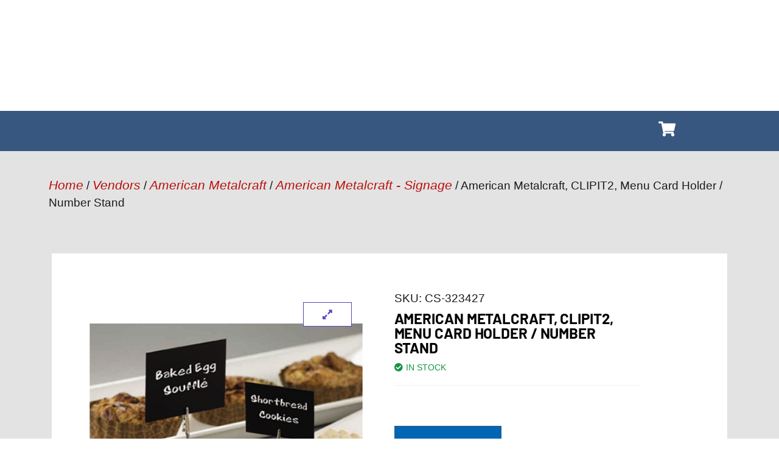

--- FILE ---
content_type: text/html; charset=UTF-8
request_url: http://libertymart.com/product/american-metalcraft-clipit2-menu-card-holder-number-stand/
body_size: 20972
content:
<!doctype html>
<html lang="en-US">
<head>
	<meta charset="UTF-8">
	<meta name="viewport" content="width=device-width, initial-scale=1">
	<link rel="profile" href="https://gmpg.org/xfn/11">
	<meta name='robots' content='index, follow, max-image-preview:large, max-snippet:-1, max-video-preview:-1' />
	<style>img:is([sizes="auto" i], [sizes^="auto," i]) { contain-intrinsic-size: 3000px 1500px }</style>
	
            <script data-no-defer="1" data-ezscrex="false" data-cfasync="false" data-pagespeed-no-defer data-cookieconsent="ignore">
                var ctPublicFunctions = {"_ajax_nonce":"06878824e3","_rest_nonce":"3f913bebce","_ajax_url":"\/wp-admin\/admin-ajax.php","_rest_url":"https:\/\/libertymart.com\/wp-json\/","data__cookies_type":"none","data__ajax_type":"rest","data__bot_detector_enabled":"1","data__frontend_data_log_enabled":1,"cookiePrefix":"","wprocket_detected":false,"host_url":"libertymart.com","text__ee_click_to_select":"Click to select the whole data","text__ee_original_email":"The complete one is","text__ee_got_it":"Got it","text__ee_blocked":"Blocked","text__ee_cannot_connect":"Cannot connect","text__ee_cannot_decode":"Can not decode email. Unknown reason","text__ee_email_decoder":"CleanTalk email decoder","text__ee_wait_for_decoding":"The magic is on the way!","text__ee_decoding_process":"Please wait a few seconds while we decode the contact data."}
            </script>
        
            <script data-no-defer="1" data-ezscrex="false" data-cfasync="false" data-pagespeed-no-defer data-cookieconsent="ignore">
                var ctPublic = {"_ajax_nonce":"06878824e3","settings__forms__check_internal":"0","settings__forms__check_external":"0","settings__forms__force_protection":"0","settings__forms__search_test":"0","settings__data__bot_detector_enabled":"1","settings__sfw__anti_crawler":0,"blog_home":"https:\/\/libertymart.com\/","pixel__setting":"3","pixel__enabled":false,"pixel__url":null,"data__email_check_before_post":"1","data__email_check_exist_post":"0","data__cookies_type":"none","data__key_is_ok":true,"data__visible_fields_required":true,"wl_brandname":"Anti-Spam by CleanTalk","wl_brandname_short":"CleanTalk","ct_checkjs_key":1564032885,"emailEncoderPassKey":"5ef2c9d3f425dc16240522c9318bcba6","bot_detector_forms_excluded":"W10=","advancedCacheExists":false,"varnishCacheExists":false,"wc_ajax_add_to_cart":true}
            </script>
        
	<!-- This site is optimized with the Yoast SEO Premium plugin v26.4 (Yoast SEO v26.4) - https://yoast.com/wordpress/plugins/seo/ -->
	<title>American Metalcraft CLIPIT2 Liberty Mart</title>
	<meta name="description" content="American Metalcraft, CLIPIT2, Menu Card Holder / Number Stand available at Liberty Mart in the Canonsburg, Pennsylvania area. Call for a quote at (724) 746-3300." />
	<link rel="canonical" href="https://libertymart.com/product/american-metalcraft-clipit2-menu-card-holder-number-stand/" />
	<meta property="og:locale" content="en_US" />
	<meta property="og:type" content="article" />
	<meta property="og:title" content="American Metalcraft, CLIPIT2, Menu Card Holder / Number Stand" />
	<meta property="og:description" content="American Metalcraft, CLIPIT2, Menu Card Holder / Number Stand available at Liberty Mart in the Canonsburg, Pennsylvania area. Call for a quote at (724) 746-3300." />
	<meta property="og:url" content="https://libertymart.com/product/american-metalcraft-clipit2-menu-card-holder-number-stand/" />
	<meta property="og:site_name" content="Liberty Mart" />
	<meta property="article:publisher" content="https://www.facebook.com/LibertyMartRestaurantSupplies" />
	<meta property="article:modified_time" content="2024-11-24T00:03:59+00:00" />
	<meta name="twitter:card" content="summary_large_image" />
	<meta name="twitter:label1" content="Est. reading time" />
	<meta name="twitter:data1" content="1 minute" />
	<script type="application/ld+json" class="yoast-schema-graph">{"@context":"https://schema.org","@graph":[{"@type":"WebPage","@id":"https://libertymart.com/product/american-metalcraft-clipit2-menu-card-holder-number-stand/","url":"https://libertymart.com/product/american-metalcraft-clipit2-menu-card-holder-number-stand/","name":"American Metalcraft CLIPIT2 Liberty Mart","isPartOf":{"@id":"https://libertymart.com/#website"},"datePublished":"2024-04-18T16:46:31+00:00","dateModified":"2024-11-24T00:03:59+00:00","description":"American Metalcraft, CLIPIT2, Menu Card Holder / Number Stand available at Liberty Mart in the Canonsburg, Pennsylvania area. Call for a quote at (724) 746-3300.","breadcrumb":{"@id":"https://libertymart.com/product/american-metalcraft-clipit2-menu-card-holder-number-stand/#breadcrumb"},"inLanguage":"en-US","potentialAction":[{"@type":"ReadAction","target":["https://libertymart.com/product/american-metalcraft-clipit2-menu-card-holder-number-stand/"]}]},{"@type":"BreadcrumbList","@id":"https://libertymart.com/product/american-metalcraft-clipit2-menu-card-holder-number-stand/#breadcrumb","itemListElement":[{"@type":"ListItem","position":1,"name":"Home","item":"https://libertymart.com/"},{"@type":"ListItem","position":2,"name":"Shop","item":"https://libertymart.com/shop-restaurant-equipment/"},{"@type":"ListItem","position":3,"name":"American Metalcraft, CLIPIT2, Menu Card Holder / Number Stand"}]},{"@type":"WebSite","@id":"https://libertymart.com/#website","url":"https://libertymart.com/","name":"Liberty Mart","description":"Your source for restaurant supplies and equipment","publisher":{"@id":"https://libertymart.com/#organization"},"potentialAction":[{"@type":"SearchAction","target":{"@type":"EntryPoint","urlTemplate":"https://libertymart.com/?s={search_term_string}"},"query-input":{"@type":"PropertyValueSpecification","valueRequired":true,"valueName":"search_term_string"}}],"inLanguage":"en-US"},{"@type":"Organization","@id":"https://libertymart.com/#organization","name":"Liberty Mart Restaurant Supplies and Equipment","url":"https://libertymart.com/","logo":{"@type":"ImageObject","inLanguage":"en-US","@id":"https://libertymart.com/#/schema/logo/image/","url":"https://libertymart.com/wp-content/uploads/2023/05/LibertyMart_Logo.png","contentUrl":"https://libertymart.com/wp-content/uploads/2023/05/LibertyMart_Logo.png","width":2448,"height":822,"caption":"Liberty Mart Restaurant Supplies and Equipment"},"image":{"@id":"https://libertymart.com/#/schema/logo/image/"},"sameAs":["https://www.facebook.com/LibertyMartRestaurantSupplies"]}]}</script>
	<!-- / Yoast SEO Premium plugin. -->


<link rel='dns-prefetch' href='//fd.cleantalk.org' />
<link rel='dns-prefetch' href='//www.googletagmanager.com' />
<link rel="alternate" type="application/rss+xml" title="Liberty Mart &raquo; Feed" href="https://libertymart.com/feed/" />
<link rel="alternate" type="application/rss+xml" title="Liberty Mart &raquo; Comments Feed" href="https://libertymart.com/comments/feed/" />
<link rel="alternate" type="application/rss+xml" title="Liberty Mart &raquo; American Metalcraft, CLIPIT2, Menu Card Holder / Number Stand Comments Feed" href="https://libertymart.com/product/american-metalcraft-clipit2-menu-card-holder-number-stand/feed/" />
<script>
window._wpemojiSettings = {"baseUrl":"https:\/\/s.w.org\/images\/core\/emoji\/16.0.1\/72x72\/","ext":".png","svgUrl":"https:\/\/s.w.org\/images\/core\/emoji\/16.0.1\/svg\/","svgExt":".svg","source":{"concatemoji":"http:\/\/libertymart.com\/wp-includes\/js\/wp-emoji-release.min.js?ver=6.8.3"}};
/*! This file is auto-generated */
!function(s,n){var o,i,e;function c(e){try{var t={supportTests:e,timestamp:(new Date).valueOf()};sessionStorage.setItem(o,JSON.stringify(t))}catch(e){}}function p(e,t,n){e.clearRect(0,0,e.canvas.width,e.canvas.height),e.fillText(t,0,0);var t=new Uint32Array(e.getImageData(0,0,e.canvas.width,e.canvas.height).data),a=(e.clearRect(0,0,e.canvas.width,e.canvas.height),e.fillText(n,0,0),new Uint32Array(e.getImageData(0,0,e.canvas.width,e.canvas.height).data));return t.every(function(e,t){return e===a[t]})}function u(e,t){e.clearRect(0,0,e.canvas.width,e.canvas.height),e.fillText(t,0,0);for(var n=e.getImageData(16,16,1,1),a=0;a<n.data.length;a++)if(0!==n.data[a])return!1;return!0}function f(e,t,n,a){switch(t){case"flag":return n(e,"\ud83c\udff3\ufe0f\u200d\u26a7\ufe0f","\ud83c\udff3\ufe0f\u200b\u26a7\ufe0f")?!1:!n(e,"\ud83c\udde8\ud83c\uddf6","\ud83c\udde8\u200b\ud83c\uddf6")&&!n(e,"\ud83c\udff4\udb40\udc67\udb40\udc62\udb40\udc65\udb40\udc6e\udb40\udc67\udb40\udc7f","\ud83c\udff4\u200b\udb40\udc67\u200b\udb40\udc62\u200b\udb40\udc65\u200b\udb40\udc6e\u200b\udb40\udc67\u200b\udb40\udc7f");case"emoji":return!a(e,"\ud83e\udedf")}return!1}function g(e,t,n,a){var r="undefined"!=typeof WorkerGlobalScope&&self instanceof WorkerGlobalScope?new OffscreenCanvas(300,150):s.createElement("canvas"),o=r.getContext("2d",{willReadFrequently:!0}),i=(o.textBaseline="top",o.font="600 32px Arial",{});return e.forEach(function(e){i[e]=t(o,e,n,a)}),i}function t(e){var t=s.createElement("script");t.src=e,t.defer=!0,s.head.appendChild(t)}"undefined"!=typeof Promise&&(o="wpEmojiSettingsSupports",i=["flag","emoji"],n.supports={everything:!0,everythingExceptFlag:!0},e=new Promise(function(e){s.addEventListener("DOMContentLoaded",e,{once:!0})}),new Promise(function(t){var n=function(){try{var e=JSON.parse(sessionStorage.getItem(o));if("object"==typeof e&&"number"==typeof e.timestamp&&(new Date).valueOf()<e.timestamp+604800&&"object"==typeof e.supportTests)return e.supportTests}catch(e){}return null}();if(!n){if("undefined"!=typeof Worker&&"undefined"!=typeof OffscreenCanvas&&"undefined"!=typeof URL&&URL.createObjectURL&&"undefined"!=typeof Blob)try{var e="postMessage("+g.toString()+"("+[JSON.stringify(i),f.toString(),p.toString(),u.toString()].join(",")+"));",a=new Blob([e],{type:"text/javascript"}),r=new Worker(URL.createObjectURL(a),{name:"wpTestEmojiSupports"});return void(r.onmessage=function(e){c(n=e.data),r.terminate(),t(n)})}catch(e){}c(n=g(i,f,p,u))}t(n)}).then(function(e){for(var t in e)n.supports[t]=e[t],n.supports.everything=n.supports.everything&&n.supports[t],"flag"!==t&&(n.supports.everythingExceptFlag=n.supports.everythingExceptFlag&&n.supports[t]);n.supports.everythingExceptFlag=n.supports.everythingExceptFlag&&!n.supports.flag,n.DOMReady=!1,n.readyCallback=function(){n.DOMReady=!0}}).then(function(){return e}).then(function(){var e;n.supports.everything||(n.readyCallback(),(e=n.source||{}).concatemoji?t(e.concatemoji):e.wpemoji&&e.twemoji&&(t(e.twemoji),t(e.wpemoji)))}))}((window,document),window._wpemojiSettings);
</script>
<link rel='stylesheet' id='shopengine-public-css' href='http://libertymart.com/wp-content/plugins/shopengine/assets/css/shopengine-public.css?ver=4.8.6' media='all' />
<link rel='stylesheet' id='shopengine-widget-frontend-css' href='http://libertymart.com/wp-content/plugins/shopengine/widgets/init/assets/css/widget-frontend.css?ver=4.8.6' media='all' />
<link rel='stylesheet' id='shopengine-frontend-font-awesome-css' href='http://libertymart.com/wp-content/plugins/elementor/assets/lib/font-awesome/css/all.css?ver=4.8.6' media='all' />
<style id='wp-emoji-styles-inline-css'>

	img.wp-smiley, img.emoji {
		display: inline !important;
		border: none !important;
		box-shadow: none !important;
		height: 1em !important;
		width: 1em !important;
		margin: 0 0.07em !important;
		vertical-align: -0.1em !important;
		background: none !important;
		padding: 0 !important;
	}
</style>
<link rel='stylesheet' id='wp-block-library-css' href='http://libertymart.com/wp-includes/css/dist/block-library/style.min.css?ver=6.8.3' media='all' />
<style id='global-styles-inline-css'>
:root{--wp--preset--aspect-ratio--square: 1;--wp--preset--aspect-ratio--4-3: 4/3;--wp--preset--aspect-ratio--3-4: 3/4;--wp--preset--aspect-ratio--3-2: 3/2;--wp--preset--aspect-ratio--2-3: 2/3;--wp--preset--aspect-ratio--16-9: 16/9;--wp--preset--aspect-ratio--9-16: 9/16;--wp--preset--color--black: #000000;--wp--preset--color--cyan-bluish-gray: #abb8c3;--wp--preset--color--white: #ffffff;--wp--preset--color--pale-pink: #f78da7;--wp--preset--color--vivid-red: #cf2e2e;--wp--preset--color--luminous-vivid-orange: #ff6900;--wp--preset--color--luminous-vivid-amber: #fcb900;--wp--preset--color--light-green-cyan: #7bdcb5;--wp--preset--color--vivid-green-cyan: #00d084;--wp--preset--color--pale-cyan-blue: #8ed1fc;--wp--preset--color--vivid-cyan-blue: #0693e3;--wp--preset--color--vivid-purple: #9b51e0;--wp--preset--gradient--vivid-cyan-blue-to-vivid-purple: linear-gradient(135deg,rgba(6,147,227,1) 0%,rgb(155,81,224) 100%);--wp--preset--gradient--light-green-cyan-to-vivid-green-cyan: linear-gradient(135deg,rgb(122,220,180) 0%,rgb(0,208,130) 100%);--wp--preset--gradient--luminous-vivid-amber-to-luminous-vivid-orange: linear-gradient(135deg,rgba(252,185,0,1) 0%,rgba(255,105,0,1) 100%);--wp--preset--gradient--luminous-vivid-orange-to-vivid-red: linear-gradient(135deg,rgba(255,105,0,1) 0%,rgb(207,46,46) 100%);--wp--preset--gradient--very-light-gray-to-cyan-bluish-gray: linear-gradient(135deg,rgb(238,238,238) 0%,rgb(169,184,195) 100%);--wp--preset--gradient--cool-to-warm-spectrum: linear-gradient(135deg,rgb(74,234,220) 0%,rgb(151,120,209) 20%,rgb(207,42,186) 40%,rgb(238,44,130) 60%,rgb(251,105,98) 80%,rgb(254,248,76) 100%);--wp--preset--gradient--blush-light-purple: linear-gradient(135deg,rgb(255,206,236) 0%,rgb(152,150,240) 100%);--wp--preset--gradient--blush-bordeaux: linear-gradient(135deg,rgb(254,205,165) 0%,rgb(254,45,45) 50%,rgb(107,0,62) 100%);--wp--preset--gradient--luminous-dusk: linear-gradient(135deg,rgb(255,203,112) 0%,rgb(199,81,192) 50%,rgb(65,88,208) 100%);--wp--preset--gradient--pale-ocean: linear-gradient(135deg,rgb(255,245,203) 0%,rgb(182,227,212) 50%,rgb(51,167,181) 100%);--wp--preset--gradient--electric-grass: linear-gradient(135deg,rgb(202,248,128) 0%,rgb(113,206,126) 100%);--wp--preset--gradient--midnight: linear-gradient(135deg,rgb(2,3,129) 0%,rgb(40,116,252) 100%);--wp--preset--font-size--small: 13px;--wp--preset--font-size--medium: 20px;--wp--preset--font-size--large: 36px;--wp--preset--font-size--x-large: 42px;--wp--preset--spacing--20: 0.44rem;--wp--preset--spacing--30: 0.67rem;--wp--preset--spacing--40: 1rem;--wp--preset--spacing--50: 1.5rem;--wp--preset--spacing--60: 2.25rem;--wp--preset--spacing--70: 3.38rem;--wp--preset--spacing--80: 5.06rem;--wp--preset--shadow--natural: 6px 6px 9px rgba(0, 0, 0, 0.2);--wp--preset--shadow--deep: 12px 12px 50px rgba(0, 0, 0, 0.4);--wp--preset--shadow--sharp: 6px 6px 0px rgba(0, 0, 0, 0.2);--wp--preset--shadow--outlined: 6px 6px 0px -3px rgba(255, 255, 255, 1), 6px 6px rgba(0, 0, 0, 1);--wp--preset--shadow--crisp: 6px 6px 0px rgba(0, 0, 0, 1);}:root { --wp--style--global--content-size: 800px;--wp--style--global--wide-size: 1200px; }:where(body) { margin: 0; }.wp-site-blocks > .alignleft { float: left; margin-right: 2em; }.wp-site-blocks > .alignright { float: right; margin-left: 2em; }.wp-site-blocks > .aligncenter { justify-content: center; margin-left: auto; margin-right: auto; }:where(.wp-site-blocks) > * { margin-block-start: 24px; margin-block-end: 0; }:where(.wp-site-blocks) > :first-child { margin-block-start: 0; }:where(.wp-site-blocks) > :last-child { margin-block-end: 0; }:root { --wp--style--block-gap: 24px; }:root :where(.is-layout-flow) > :first-child{margin-block-start: 0;}:root :where(.is-layout-flow) > :last-child{margin-block-end: 0;}:root :where(.is-layout-flow) > *{margin-block-start: 24px;margin-block-end: 0;}:root :where(.is-layout-constrained) > :first-child{margin-block-start: 0;}:root :where(.is-layout-constrained) > :last-child{margin-block-end: 0;}:root :where(.is-layout-constrained) > *{margin-block-start: 24px;margin-block-end: 0;}:root :where(.is-layout-flex){gap: 24px;}:root :where(.is-layout-grid){gap: 24px;}.is-layout-flow > .alignleft{float: left;margin-inline-start: 0;margin-inline-end: 2em;}.is-layout-flow > .alignright{float: right;margin-inline-start: 2em;margin-inline-end: 0;}.is-layout-flow > .aligncenter{margin-left: auto !important;margin-right: auto !important;}.is-layout-constrained > .alignleft{float: left;margin-inline-start: 0;margin-inline-end: 2em;}.is-layout-constrained > .alignright{float: right;margin-inline-start: 2em;margin-inline-end: 0;}.is-layout-constrained > .aligncenter{margin-left: auto !important;margin-right: auto !important;}.is-layout-constrained > :where(:not(.alignleft):not(.alignright):not(.alignfull)){max-width: var(--wp--style--global--content-size);margin-left: auto !important;margin-right: auto !important;}.is-layout-constrained > .alignwide{max-width: var(--wp--style--global--wide-size);}body .is-layout-flex{display: flex;}.is-layout-flex{flex-wrap: wrap;align-items: center;}.is-layout-flex > :is(*, div){margin: 0;}body .is-layout-grid{display: grid;}.is-layout-grid > :is(*, div){margin: 0;}body{padding-top: 0px;padding-right: 0px;padding-bottom: 0px;padding-left: 0px;}a:where(:not(.wp-element-button)){text-decoration: underline;}:root :where(.wp-element-button, .wp-block-button__link){background-color: #32373c;border-width: 0;color: #fff;font-family: inherit;font-size: inherit;line-height: inherit;padding: calc(0.667em + 2px) calc(1.333em + 2px);text-decoration: none;}.has-black-color{color: var(--wp--preset--color--black) !important;}.has-cyan-bluish-gray-color{color: var(--wp--preset--color--cyan-bluish-gray) !important;}.has-white-color{color: var(--wp--preset--color--white) !important;}.has-pale-pink-color{color: var(--wp--preset--color--pale-pink) !important;}.has-vivid-red-color{color: var(--wp--preset--color--vivid-red) !important;}.has-luminous-vivid-orange-color{color: var(--wp--preset--color--luminous-vivid-orange) !important;}.has-luminous-vivid-amber-color{color: var(--wp--preset--color--luminous-vivid-amber) !important;}.has-light-green-cyan-color{color: var(--wp--preset--color--light-green-cyan) !important;}.has-vivid-green-cyan-color{color: var(--wp--preset--color--vivid-green-cyan) !important;}.has-pale-cyan-blue-color{color: var(--wp--preset--color--pale-cyan-blue) !important;}.has-vivid-cyan-blue-color{color: var(--wp--preset--color--vivid-cyan-blue) !important;}.has-vivid-purple-color{color: var(--wp--preset--color--vivid-purple) !important;}.has-black-background-color{background-color: var(--wp--preset--color--black) !important;}.has-cyan-bluish-gray-background-color{background-color: var(--wp--preset--color--cyan-bluish-gray) !important;}.has-white-background-color{background-color: var(--wp--preset--color--white) !important;}.has-pale-pink-background-color{background-color: var(--wp--preset--color--pale-pink) !important;}.has-vivid-red-background-color{background-color: var(--wp--preset--color--vivid-red) !important;}.has-luminous-vivid-orange-background-color{background-color: var(--wp--preset--color--luminous-vivid-orange) !important;}.has-luminous-vivid-amber-background-color{background-color: var(--wp--preset--color--luminous-vivid-amber) !important;}.has-light-green-cyan-background-color{background-color: var(--wp--preset--color--light-green-cyan) !important;}.has-vivid-green-cyan-background-color{background-color: var(--wp--preset--color--vivid-green-cyan) !important;}.has-pale-cyan-blue-background-color{background-color: var(--wp--preset--color--pale-cyan-blue) !important;}.has-vivid-cyan-blue-background-color{background-color: var(--wp--preset--color--vivid-cyan-blue) !important;}.has-vivid-purple-background-color{background-color: var(--wp--preset--color--vivid-purple) !important;}.has-black-border-color{border-color: var(--wp--preset--color--black) !important;}.has-cyan-bluish-gray-border-color{border-color: var(--wp--preset--color--cyan-bluish-gray) !important;}.has-white-border-color{border-color: var(--wp--preset--color--white) !important;}.has-pale-pink-border-color{border-color: var(--wp--preset--color--pale-pink) !important;}.has-vivid-red-border-color{border-color: var(--wp--preset--color--vivid-red) !important;}.has-luminous-vivid-orange-border-color{border-color: var(--wp--preset--color--luminous-vivid-orange) !important;}.has-luminous-vivid-amber-border-color{border-color: var(--wp--preset--color--luminous-vivid-amber) !important;}.has-light-green-cyan-border-color{border-color: var(--wp--preset--color--light-green-cyan) !important;}.has-vivid-green-cyan-border-color{border-color: var(--wp--preset--color--vivid-green-cyan) !important;}.has-pale-cyan-blue-border-color{border-color: var(--wp--preset--color--pale-cyan-blue) !important;}.has-vivid-cyan-blue-border-color{border-color: var(--wp--preset--color--vivid-cyan-blue) !important;}.has-vivid-purple-border-color{border-color: var(--wp--preset--color--vivid-purple) !important;}.has-vivid-cyan-blue-to-vivid-purple-gradient-background{background: var(--wp--preset--gradient--vivid-cyan-blue-to-vivid-purple) !important;}.has-light-green-cyan-to-vivid-green-cyan-gradient-background{background: var(--wp--preset--gradient--light-green-cyan-to-vivid-green-cyan) !important;}.has-luminous-vivid-amber-to-luminous-vivid-orange-gradient-background{background: var(--wp--preset--gradient--luminous-vivid-amber-to-luminous-vivid-orange) !important;}.has-luminous-vivid-orange-to-vivid-red-gradient-background{background: var(--wp--preset--gradient--luminous-vivid-orange-to-vivid-red) !important;}.has-very-light-gray-to-cyan-bluish-gray-gradient-background{background: var(--wp--preset--gradient--very-light-gray-to-cyan-bluish-gray) !important;}.has-cool-to-warm-spectrum-gradient-background{background: var(--wp--preset--gradient--cool-to-warm-spectrum) !important;}.has-blush-light-purple-gradient-background{background: var(--wp--preset--gradient--blush-light-purple) !important;}.has-blush-bordeaux-gradient-background{background: var(--wp--preset--gradient--blush-bordeaux) !important;}.has-luminous-dusk-gradient-background{background: var(--wp--preset--gradient--luminous-dusk) !important;}.has-pale-ocean-gradient-background{background: var(--wp--preset--gradient--pale-ocean) !important;}.has-electric-grass-gradient-background{background: var(--wp--preset--gradient--electric-grass) !important;}.has-midnight-gradient-background{background: var(--wp--preset--gradient--midnight) !important;}.has-small-font-size{font-size: var(--wp--preset--font-size--small) !important;}.has-medium-font-size{font-size: var(--wp--preset--font-size--medium) !important;}.has-large-font-size{font-size: var(--wp--preset--font-size--large) !important;}.has-x-large-font-size{font-size: var(--wp--preset--font-size--x-large) !important;}
:root :where(.wp-block-pullquote){font-size: 1.5em;line-height: 1.6;}
</style>
<link rel='stylesheet' id='cleantalk-public-css-css' href='http://libertymart.com/wp-content/plugins/cleantalk-spam-protect/css/cleantalk-public.min.css?ver=6.68_1764001905' media='all' />
<link rel='stylesheet' id='cleantalk-email-decoder-css-css' href='http://libertymart.com/wp-content/plugins/cleantalk-spam-protect/css/cleantalk-email-decoder.min.css?ver=6.68_1764001905' media='all' />
<link rel='stylesheet' id='photoswipe-css' href='http://libertymart.com/wp-content/plugins/woocommerce/assets/css/photoswipe/photoswipe.min.css?ver=10.3.7' media='all' />
<link rel='stylesheet' id='photoswipe-default-skin-css' href='http://libertymart.com/wp-content/plugins/woocommerce/assets/css/photoswipe/default-skin/default-skin.min.css?ver=10.3.7' media='all' />
<link rel='stylesheet' id='woocommerce-layout-css' href='http://libertymart.com/wp-content/plugins/woocommerce/assets/css/woocommerce-layout.css?ver=10.3.7' media='all' />
<link rel='stylesheet' id='woocommerce-smallscreen-css' href='http://libertymart.com/wp-content/plugins/woocommerce/assets/css/woocommerce-smallscreen.css?ver=10.3.7' media='only screen and (max-width: 768px)' />
<link rel='stylesheet' id='woocommerce-general-css' href='http://libertymart.com/wp-content/plugins/woocommerce/assets/css/woocommerce.css?ver=10.3.7' media='all' />
<style id='woocommerce-inline-inline-css'>
.woocommerce form .form-row .required { visibility: visible; }
</style>
<link rel='stylesheet' id='cs-woo-front-css-css' href='http://libertymart.com/wp-content/plugins/corestack-api/public/css/common/common.css?ver=2.1.2' media='all' />
<link rel='stylesheet' id='cs-woo-font-awesome-style-css' href='http://libertymart.com/wp-content/plugins/corestack-api/public/css/fontawesome/css/font-awesome.min.css?ver=2.1.2' media='all' />
<link rel='stylesheet' id='cs-woo-front-classic-design-css' href='http://libertymart.com/wp-content/plugins/corestack-api/public/css/filter/classic-design.css?ver=2.1.2' media='all' />
<link rel='stylesheet' id='corestack-api-css' href='http://libertymart.com/wp-content/plugins/corestack-api/public/css/corestack-api-public.css' media='all' />
<link rel='stylesheet' id='brands-styles-css' href='http://libertymart.com/wp-content/plugins/woocommerce/assets/css/brands.css?ver=10.3.7' media='all' />
<link rel='stylesheet' id='hello-elementor-css' href='http://libertymart.com/wp-content/themes/hello-elementor/assets/css/reset.css?ver=3.4.4' media='all' />
<link rel='stylesheet' id='hello-elementor-theme-style-css' href='http://libertymart.com/wp-content/themes/hello-elementor/assets/css/theme.css?ver=3.4.4' media='all' />
<link rel='stylesheet' id='hello-elementor-header-footer-css' href='http://libertymart.com/wp-content/themes/hello-elementor/assets/css/header-footer.css?ver=3.4.4' media='all' />
<link rel='stylesheet' id='elementor-frontend-css' href='http://libertymart.com/wp-content/plugins/elementor/assets/css/frontend.min.css?ver=3.33.2' media='all' />
<link rel='stylesheet' id='elementor-post-5-css' href='http://libertymart.com/wp-content/uploads/elementor/css/post-5.css?ver=1768256618' media='all' />
<link rel='stylesheet' id='widget-image-css' href='http://libertymart.com/wp-content/plugins/elementor/assets/css/widget-image.min.css?ver=3.33.2' media='all' />
<link rel='stylesheet' id='e-animation-fadeIn-css' href='http://libertymart.com/wp-content/plugins/elementor/assets/lib/animations/styles/fadeIn.min.css?ver=3.33.2' media='all' />
<link rel='stylesheet' id='e-animation-grow-css' href='http://libertymart.com/wp-content/plugins/elementor/assets/lib/animations/styles/e-animation-grow.min.css?ver=3.33.2' media='all' />
<link rel='stylesheet' id='e-sticky-css' href='http://libertymart.com/wp-content/plugins/elementor-pro/assets/css/modules/sticky.min.css?ver=3.33.1' media='all' />
<link rel='stylesheet' id='widget-nav-menu-css' href='http://libertymart.com/wp-content/plugins/elementor-pro/assets/css/widget-nav-menu.min.css?ver=3.33.1' media='all' />
<link rel='stylesheet' id='e-animation-pop-css' href='http://libertymart.com/wp-content/plugins/elementor/assets/lib/animations/styles/e-animation-pop.min.css?ver=3.33.2' media='all' />
<link rel='stylesheet' id='widget-heading-css' href='http://libertymart.com/wp-content/plugins/elementor/assets/css/widget-heading.min.css?ver=3.33.2' media='all' />
<link rel='stylesheet' id='widget-form-css' href='http://libertymart.com/wp-content/plugins/elementor-pro/assets/css/widget-form.min.css?ver=3.33.1' media='all' />
<link rel='stylesheet' id='elementor-icons-css' href='http://libertymart.com/wp-content/plugins/elementor/assets/lib/eicons/css/elementor-icons.min.css?ver=5.44.0' media='all' />
<link rel='stylesheet' id='elementor-post-29-css' href='http://libertymart.com/wp-content/uploads/elementor/css/post-29.css?ver=1768256618' media='all' />
<link rel='stylesheet' id='elementor-post-140-css' href='http://libertymart.com/wp-content/uploads/elementor/css/post-140.css?ver=1768256618' media='all' />
<link rel='stylesheet' id='shopengine-modal-styles-css' href='http://libertymart.com/wp-content/plugins/shopengine/assets/css/shopengine-modal.css?ver=4.8.6' media='all' />
<link rel='stylesheet' id='yith_ywraq_frontend-css' href='http://libertymart.com/wp-content/plugins/yith-woocommerce-request-a-quote-premium/assets/css/ywraq-frontend.css?ver=4.38.0' media='all' />
<style id='yith_ywraq_frontend-inline-css'>
:root {
		--ywraq_layout_button_bg_color: rgb(55,87,128);
		--ywraq_layout_button_bg_color_hover: rgb(22,43,72);
		--ywraq_layout_button_border_color: rgb(55,87,128);
		--ywraq_layout_button_border_color_hover: rgb(22,43,72);
		--ywraq_layout_button_color: #ffffff;
		--ywraq_layout_button_color_hover: #ffffff;
		
		--ywraq_checkout_button_bg_color: rgb(55,87,128);
		--ywraq_checkout_button_bg_color_hover: rgb(22,43,72);
		--ywraq_checkout_button_border_color: rgb(55,87,128);
		--ywraq_checkout_button_border_color_hover: rgb(22,43,72);
		--ywraq_checkout_button_color: #ffffff;
		--ywraq_checkout_button_color_hover: #ffffff;
		
		--ywraq_accept_button_bg_color: rgb(55,87,128);
		--ywraq_accept_button_bg_color_hover: rgb(22,43,72);
		--ywraq_accept_button_border_color: rgb(55,87,128);
		--ywraq_accept_button_border_color_hover: rgb(22,43,72);
		--ywraq_accept_button_color: #ffffff;
		--ywraq_accept_button_color_hover: #ffffff;
		
		--ywraq_reject_button_bg_color: transparent;
		--ywraq_reject_button_bg_color_hover: #CC2B2B;
		--ywraq_reject_button_border_color: #CC2B2B;
		--ywraq_reject_button_border_color_hover: #CC2B2B;
		--ywraq_reject_button_color: #CC2B2B;
		--ywraq_reject_button_color_hover: #ffffff;
		}		

.cart button.single_add_to_cart_button, .cart a.single_add_to_cart_button{
	                 display:none!important;
	                }
</style>
<link rel='stylesheet' id='shopengine-widget-frontend-pro-css' href='http://libertymart.com/wp-content/plugins/shopengine-pro/widgets/init/assets/css/widget-styles-pro.css?ver=2.7.1' media='all' />
<link rel='stylesheet' id='elementor-post-2022-css' href='http://libertymart.com/wp-content/uploads/elementor/css/post-2022.css?ver=1768256621' media='all' />
<link rel='stylesheet' id='elementor-gf-local-sourceserifpro-css' href='//libertymart.com/wp-content/uploads/omgf/elementor-gf-local-sourceserifpro/elementor-gf-local-sourceserifpro.css?ver=1759170614' media='all' />
<link rel='stylesheet' id='elementor-gf-local-ptsans-css' href='//libertymart.com/wp-content/uploads/omgf/elementor-gf-local-ptsans/elementor-gf-local-ptsans.css?ver=1759170614' media='all' />
<link rel='stylesheet' id='elementor-gf-local-barlow-css' href='//libertymart.com/wp-content/uploads/omgf/elementor-gf-local-barlow/elementor-gf-local-barlow.css?ver=1759170614' media='all' />
<link rel='stylesheet' id='elementor-gf-local-roboto-css' href='//libertymart.com/wp-content/uploads/omgf/elementor-gf-local-roboto/elementor-gf-local-roboto.css?ver=1759170614' media='all' />
<link rel='stylesheet' id='elementor-icons-shared-0-css' href='http://libertymart.com/wp-content/plugins/elementor/assets/lib/font-awesome/css/fontawesome.min.css?ver=5.15.3' media='all' />
<link rel='stylesheet' id='elementor-icons-fa-solid-css' href='http://libertymart.com/wp-content/plugins/elementor/assets/lib/font-awesome/css/solid.min.css?ver=5.15.3' media='all' />
<script src="http://libertymart.com/wp-content/plugins/cleantalk-spam-protect/js/apbct-public-bundle.min.js?ver=6.68_1764001905" id="apbct-public-bundle.min-js-js"></script>
<script src="https://fd.cleantalk.org/ct-bot-detector-wrapper.js?ver=6.68" id="ct_bot_detector-js" defer data-wp-strategy="defer"></script>
<script src="http://libertymart.com/wp-includes/js/jquery/jquery.min.js?ver=3.7.1" id="jquery-core-js"></script>
<script src="http://libertymart.com/wp-includes/js/jquery/jquery-migrate.min.js?ver=3.4.1" id="jquery-migrate-js"></script>
<script src="http://libertymart.com/wp-content/plugins/woocommerce/assets/js/flexslider/jquery.flexslider.min.js?ver=2.7.2-wc.10.3.7" id="wc-flexslider-js" defer data-wp-strategy="defer"></script>
<script src="http://libertymart.com/wp-content/plugins/woocommerce/assets/js/jquery-blockui/jquery.blockUI.min.js?ver=2.7.0-wc.10.3.7" id="wc-jquery-blockui-js" defer data-wp-strategy="defer"></script>
<script id="wc-add-to-cart-js-extra">
var wc_add_to_cart_params = {"ajax_url":"\/wp-admin\/admin-ajax.php","wc_ajax_url":"\/?wc-ajax=%%endpoint%%","i18n_view_cart":"View cart","cart_url":"https:\/\/libertymart.com\/cart\/","is_cart":"","cart_redirect_after_add":"no"};
</script>
<script src="http://libertymart.com/wp-content/plugins/woocommerce/assets/js/frontend/add-to-cart.min.js?ver=10.3.7" id="wc-add-to-cart-js" defer data-wp-strategy="defer"></script>
<script src="http://libertymart.com/wp-content/plugins/woocommerce/assets/js/zoom/jquery.zoom.min.js?ver=1.7.21-wc.10.3.7" id="wc-zoom-js" defer data-wp-strategy="defer"></script>
<script src="http://libertymart.com/wp-content/plugins/woocommerce/assets/js/photoswipe/photoswipe.min.js?ver=4.1.1-wc.10.3.7" id="wc-photoswipe-js" defer data-wp-strategy="defer"></script>
<script src="http://libertymart.com/wp-content/plugins/woocommerce/assets/js/photoswipe/photoswipe-ui-default.min.js?ver=4.1.1-wc.10.3.7" id="wc-photoswipe-ui-default-js" defer data-wp-strategy="defer"></script>
<script id="wc-single-product-js-extra">
var wc_single_product_params = {"i18n_required_rating_text":"Please select a rating","i18n_rating_options":["1 of 5 stars","2 of 5 stars","3 of 5 stars","4 of 5 stars","5 of 5 stars"],"i18n_product_gallery_trigger_text":"View full-screen image gallery","review_rating_required":"yes","flexslider":{"rtl":false,"animation":"slide","smoothHeight":true,"directionNav":true,"controlNav":"thumbnails","slideshow":false,"animationSpeed":500,"animationLoop":false,"allowOneSlide":false,"touch":false,"manualControls":".flex-control-nav li"},"zoom_enabled":"1","zoom_options":[],"photoswipe_enabled":"1","photoswipe_options":{"shareEl":false,"closeOnScroll":false,"history":false,"hideAnimationDuration":0,"showAnimationDuration":0},"flexslider_enabled":"1"};
</script>
<script src="http://libertymart.com/wp-content/plugins/woocommerce/assets/js/frontend/single-product.min.js?ver=10.3.7" id="wc-single-product-js" defer data-wp-strategy="defer"></script>
<script src="http://libertymart.com/wp-content/plugins/woocommerce/assets/js/js-cookie/js.cookie.min.js?ver=2.1.4-wc.10.3.7" id="wc-js-cookie-js" defer data-wp-strategy="defer"></script>
<script id="woocommerce-js-extra">
var woocommerce_params = {"ajax_url":"\/wp-admin\/admin-ajax.php","wc_ajax_url":"\/?wc-ajax=%%endpoint%%","i18n_password_show":"Show password","i18n_password_hide":"Hide password"};
</script>
<script src="http://libertymart.com/wp-content/plugins/woocommerce/assets/js/frontend/woocommerce.min.js?ver=10.3.7" id="woocommerce-js" defer data-wp-strategy="defer"></script>
<script src="http://libertymart.com/wp-content/plugins/corestack-api/public/js/corestack-api-public.js" id="corestack-api-js"></script>
<script src="http://libertymart.com/wp-content/plugins/shopengine/assets/js/shopengine-modal.js?ver=4.8.6" id="shopengine-modal-script-js"></script>
<script id="shopengine-quickview-js-extra">
var shopEngineQuickView = {"rest_nonce":"3f913bebce"};
</script>
<script src="http://libertymart.com/wp-content/plugins/shopengine/modules/quick-view/assets/js/script.js?ver=6.8.3" id="shopengine-quickview-js"></script>
<link rel="https://api.w.org/" href="https://libertymart.com/wp-json/" /><link rel="alternate" title="JSON" type="application/json" href="https://libertymart.com/wp-json/wp/v2/product/2669" /><link rel="EditURI" type="application/rsd+xml" title="RSD" href="https://libertymart.com/xmlrpc.php?rsd" />
<link rel='shortlink' href='https://libertymart.com/?p=2669' />
<link rel="alternate" title="oEmbed (JSON)" type="application/json+oembed" href="https://libertymart.com/wp-json/oembed/1.0/embed?url=https%3A%2F%2Flibertymart.com%2Fproduct%2Famerican-metalcraft-clipit2-menu-card-holder-number-stand%2F" />
<link rel="alternate" title="oEmbed (XML)" type="text/xml+oembed" href="https://libertymart.com/wp-json/oembed/1.0/embed?url=https%3A%2F%2Flibertymart.com%2Fproduct%2Famerican-metalcraft-clipit2-menu-card-holder-number-stand%2F&#038;format=xml" />
<meta name="generator" content="Site Kit by Google 1.170.0" />	<noscript><style>.woocommerce-product-gallery{ opacity: 1 !important; }</style></noscript>
	<meta name="generator" content="Elementor 3.33.2; features: additional_custom_breakpoints; settings: css_print_method-external, google_font-enabled, font_display-swap">
			<style>
				.e-con.e-parent:nth-of-type(n+4):not(.e-lazyloaded):not(.e-no-lazyload),
				.e-con.e-parent:nth-of-type(n+4):not(.e-lazyloaded):not(.e-no-lazyload) * {
					background-image: none !important;
				}
				@media screen and (max-height: 1024px) {
					.e-con.e-parent:nth-of-type(n+3):not(.e-lazyloaded):not(.e-no-lazyload),
					.e-con.e-parent:nth-of-type(n+3):not(.e-lazyloaded):not(.e-no-lazyload) * {
						background-image: none !important;
					}
				}
				@media screen and (max-height: 640px) {
					.e-con.e-parent:nth-of-type(n+2):not(.e-lazyloaded):not(.e-no-lazyload),
					.e-con.e-parent:nth-of-type(n+2):not(.e-lazyloaded):not(.e-no-lazyload) * {
						background-image: none !important;
					}
				}
			</style>
			
<!-- Google Tag Manager snippet added by Site Kit -->
<script>
			( function( w, d, s, l, i ) {
				w[l] = w[l] || [];
				w[l].push( {'gtm.start': new Date().getTime(), event: 'gtm.js'} );
				var f = d.getElementsByTagName( s )[0],
					j = d.createElement( s ), dl = l != 'dataLayer' ? '&l=' + l : '';
				j.async = true;
				j.src = 'https://www.googletagmanager.com/gtm.js?id=' + i + dl;
				f.parentNode.insertBefore( j, f );
			} )( window, document, 'script', 'dataLayer', 'GTM-M5R9T4WT' );
			
</script>

<!-- End Google Tag Manager snippet added by Site Kit -->
<link rel="icon" href="https://libertymart.com/wp-content/uploads/2023/05/cropped-LibertyMart_Favicon-32x32.jpg" sizes="32x32" />
<link rel="icon" href="https://libertymart.com/wp-content/uploads/2023/05/cropped-LibertyMart_Favicon-192x192.jpg" sizes="192x192" />
<link rel="apple-touch-icon" href="https://libertymart.com/wp-content/uploads/2023/05/cropped-LibertyMart_Favicon-180x180.jpg" />
<meta name="msapplication-TileImage" content="https://libertymart.com/wp-content/uploads/2023/05/cropped-LibertyMart_Favicon-270x270.jpg" />
</head>
<body class="wp-singular product-template-default single single-product postid-2669 wp-custom-logo wp-embed-responsive wp-theme-hello-elementor theme-hello-elementor woocommerce woocommerce-page woocommerce-no-js hello-elementor-default  shopengine-template shopengine-single elementor-default elementor-template-full-width elementor-kit-5">

		<!-- Google Tag Manager (noscript) snippet added by Site Kit -->
		<noscript>
			<iframe src="https://www.googletagmanager.com/ns.html?id=GTM-M5R9T4WT" height="0" width="0" style="display:none;visibility:hidden"></iframe>
		</noscript>
		<!-- End Google Tag Manager (noscript) snippet added by Site Kit -->
		
<a class="skip-link screen-reader-text" href="#content">Skip to content</a>

		<header data-elementor-type="header" data-elementor-id="29" class="elementor elementor-29 elementor-location-header" data-elementor-post-type="elementor_library">
					<section class="elementor-section elementor-top-section elementor-element elementor-element-a7f57fa elementor-section-boxed elementor-section-height-default elementor-section-height-default" data-id="a7f57fa" data-element_type="section" data-settings="{&quot;background_background&quot;:&quot;classic&quot;}">
						<div class="elementor-container elementor-column-gap-default">
					<div class="elementor-column elementor-col-100 elementor-top-column elementor-element elementor-element-8477b64" data-id="8477b64" data-element_type="column">
			<div class="elementor-widget-wrap elementor-element-populated">
						<section class="elementor-section elementor-inner-section elementor-element elementor-element-5ec21a8 elementor-section-boxed elementor-section-height-default elementor-section-height-default elementor-invisible" data-id="5ec21a8" data-element_type="section" data-settings="{&quot;animation&quot;:&quot;fadeIn&quot;}">
						<div class="elementor-container elementor-column-gap-custom">
					<div class="elementor-column elementor-col-50 elementor-inner-column elementor-element elementor-element-e97a0c1" data-id="e97a0c1" data-element_type="column">
			<div class="elementor-widget-wrap elementor-element-populated">
						<div class="elementor-element elementor-element-d7fde1f elementor-widget elementor-widget-theme-site-logo elementor-widget-image" data-id="d7fde1f" data-element_type="widget" data-widget_type="theme-site-logo.default">
				<div class="elementor-widget-container">
											<a href="https://libertymart.com">
			<img fetchpriority="high" width="800" height="269" src="https://libertymart.com/wp-content/uploads/2023/05/LibertyMart_Logo-1024x344.png" class="attachment-large size-large wp-image-968" alt="" srcset="https://libertymart.com/wp-content/uploads/2023/05/LibertyMart_Logo-1024x344.png 1024w, https://libertymart.com/wp-content/uploads/2023/05/LibertyMart_Logo-600x201.png 600w, https://libertymart.com/wp-content/uploads/2023/05/LibertyMart_Logo-300x101.png 300w, https://libertymart.com/wp-content/uploads/2023/05/LibertyMart_Logo-768x258.png 768w, https://libertymart.com/wp-content/uploads/2023/05/LibertyMart_Logo-1536x516.png 1536w, https://libertymart.com/wp-content/uploads/2023/05/LibertyMart_Logo-2048x688.png 2048w" sizes="(max-width: 800px) 100vw, 800px" />				</a>
											</div>
				</div>
					</div>
		</div>
				<div class="elementor-column elementor-col-50 elementor-inner-column elementor-element elementor-element-b5d621a" data-id="b5d621a" data-element_type="column">
			<div class="elementor-widget-wrap elementor-element-populated">
						<div class="elementor-element elementor-element-7cc8fe5 elementor-align-right elementor-mobile-align-center elementor-widget elementor-widget-button" data-id="7cc8fe5" data-element_type="widget" data-widget_type="button.default">
				<div class="elementor-widget-container">
									<div class="elementor-button-wrapper">
					<a class="elementor-button elementor-button-link elementor-size-sm" href="https://libertymart.com/request-quote/">
						<span class="elementor-button-content-wrapper">
									<span class="elementor-button-text">Request A Quote</span>
					</span>
					</a>
				</div>
								</div>
				</div>
					</div>
		</div>
					</div>
		</section>
					</div>
		</div>
					</div>
		</section>
				<section class="elementor-section elementor-top-section elementor-element elementor-element-3917c68 elementor-section-boxed elementor-section-height-default elementor-section-height-default" data-id="3917c68" data-element_type="section" data-settings="{&quot;background_background&quot;:&quot;classic&quot;,&quot;sticky&quot;:&quot;top&quot;,&quot;sticky_on&quot;:[&quot;desktop&quot;,&quot;tablet&quot;,&quot;mobile&quot;],&quot;sticky_offset&quot;:0,&quot;sticky_effects_offset&quot;:0,&quot;sticky_anchor_link_offset&quot;:0}">
						<div class="elementor-container elementor-column-gap-default">
					<div class="elementor-column elementor-col-50 elementor-top-column elementor-element elementor-element-159b782" data-id="159b782" data-element_type="column">
			<div class="elementor-widget-wrap elementor-element-populated">
						<div class="elementor-element elementor-element-e7d803b elementor-nav-menu--dropdown-mobile elementor-nav-menu__align-start elementor-nav-menu__text-align-aside elementor-nav-menu--toggle elementor-nav-menu--burger elementor-invisible elementor-widget elementor-widget-nav-menu" data-id="e7d803b" data-element_type="widget" data-settings="{&quot;toggle_icon_hover_animation&quot;:&quot;grow&quot;,&quot;_animation&quot;:&quot;fadeIn&quot;,&quot;sticky&quot;:&quot;top&quot;,&quot;layout&quot;:&quot;horizontal&quot;,&quot;submenu_icon&quot;:{&quot;value&quot;:&quot;&lt;i class=\&quot;fas fa-caret-down\&quot; aria-hidden=\&quot;true\&quot;&gt;&lt;\/i&gt;&quot;,&quot;library&quot;:&quot;fa-solid&quot;},&quot;toggle&quot;:&quot;burger&quot;,&quot;sticky_on&quot;:[&quot;desktop&quot;,&quot;tablet&quot;,&quot;mobile&quot;],&quot;sticky_offset&quot;:0,&quot;sticky_effects_offset&quot;:0,&quot;sticky_anchor_link_offset&quot;:0}" data-widget_type="nav-menu.default">
				<div class="elementor-widget-container">
								<nav aria-label="Menu" class="elementor-nav-menu--main elementor-nav-menu__container elementor-nav-menu--layout-horizontal e--pointer-text e--animation-sink">
				<ul id="menu-1-e7d803b" class="elementor-nav-menu"><li class="menu-item menu-item-type-post_type menu-item-object-page menu-item-home menu-item-28"><a href="https://libertymart.com/" class="elementor-item">Home</a></li>
<li class="menu-item menu-item-type-custom menu-item-object-custom menu-item-has-children menu-item-2232"><a href="https://libertymart.com/shop-restaurant-equipment/" class="elementor-item">Equipment &#038; Supplies</a>
<ul class="sub-menu elementor-nav-menu--dropdown">
	<li class="menu-item menu-item-type-taxonomy menu-item-object-product_cat menu-item-1895"><a href="https://libertymart.com/product-category/equipment-supplies/beverage-bar/" class="elementor-sub-item">Beverage &amp; Bar</a></li>
	<li class="menu-item menu-item-type-taxonomy menu-item-object-product_cat menu-item-1896"><a href="https://libertymart.com/product-category/equipment-supplies/chef-apparel/" class="elementor-sub-item">Chef Apparel</a></li>
	<li class="menu-item menu-item-type-taxonomy menu-item-object-product_cat current-product-ancestor current-menu-parent current-product-parent menu-item-1897"><a href="https://libertymart.com/product-category/equipment-supplies/cleaning-facility/" class="elementor-sub-item">Cleaning &amp; Facility</a></li>
	<li class="menu-item menu-item-type-taxonomy menu-item-object-product_cat menu-item-1898"><a href="https://libertymart.com/product-category/equipment-supplies/concessions-food-service/" class="elementor-sub-item">Concessions &amp; Food Service</a></li>
	<li class="menu-item menu-item-type-taxonomy menu-item-object-product_cat menu-item-1899"><a href="https://libertymart.com/product-category/equipment-supplies/cooking-equipment/" class="elementor-sub-item">Cooking Equipment</a></li>
	<li class="menu-item menu-item-type-taxonomy menu-item-object-product_cat menu-item-1900"><a href="https://libertymart.com/product-category/equipment-supplies/dish-washing-equipment/" class="elementor-sub-item">Dish Washing Equipment</a></li>
	<li class="menu-item menu-item-type-taxonomy menu-item-object-product_cat menu-item-1901"><a href="https://libertymart.com/product-category/equipment-supplies/disposables/" class="elementor-sub-item">Disposables</a></li>
	<li class="menu-item menu-item-type-taxonomy menu-item-object-product_cat menu-item-1902"><a href="https://libertymart.com/product-category/equipment-supplies/food-display-merchandising/" class="elementor-sub-item">Food Display &amp; Merchandising</a></li>
	<li class="menu-item menu-item-type-taxonomy menu-item-object-product_cat menu-item-1903"><a href="https://libertymart.com/product-category/equipment-supplies/food-preparation/" class="elementor-sub-item">Food Preparation</a></li>
	<li class="menu-item menu-item-type-taxonomy menu-item-object-product_cat menu-item-1904"><a href="https://libertymart.com/product-category/equipment-supplies/furniture/" class="elementor-sub-item">Furniture</a></li>
	<li class="menu-item menu-item-type-taxonomy menu-item-object-product_cat menu-item-1905"><a href="https://libertymart.com/product-category/equipment-supplies/ice-machines/" class="elementor-sub-item">Ice Machines</a></li>
	<li class="menu-item menu-item-type-taxonomy menu-item-object-product_cat menu-item-1906"><a href="https://libertymart.com/product-category/equipment-supplies/refrigeration/" class="elementor-sub-item">Refrigeration</a></li>
	<li class="menu-item menu-item-type-taxonomy menu-item-object-product_cat menu-item-1907"><a href="https://libertymart.com/product-category/equipment-supplies/smallwares-kitchen-accessories/" class="elementor-sub-item">Smallwares &amp; Kitchen Accessories</a></li>
	<li class="menu-item menu-item-type-taxonomy menu-item-object-product_cat menu-item-1908"><a href="https://libertymart.com/product-category/equipment-supplies/storage-transportation/" class="elementor-sub-item">Storage &amp; Transportation</a></li>
	<li class="menu-item menu-item-type-taxonomy menu-item-object-product_cat menu-item-1892"><a href="https://libertymart.com/product-category/equipment-supplies/tabletop/" class="elementor-sub-item">Tabletop</a></li>
	<li class="menu-item menu-item-type-taxonomy menu-item-object-product_cat menu-item-2214"><a href="https://libertymart.com/product-category/equipment-supplies/used-overstock/" class="elementor-sub-item">Used &amp; Overstock</a></li>
</ul>
</li>
<li class="menu-item menu-item-type-taxonomy menu-item-object-product_cat menu-item-2215"><a href="https://libertymart.com/product-category/equipment-supplies/used-overstock/" class="elementor-item">Used &amp; Overstock</a></li>
<li class="menu-item menu-item-type-taxonomy menu-item-object-product_cat current-product-ancestor current-menu-parent current-product-parent menu-item-has-children menu-item-2010"><a href="https://libertymart.com/product-category/vendors/" class="elementor-item">Vendors</a>
<ul class="sub-menu elementor-nav-menu--dropdown">
	<li class="menu-item menu-item-type-taxonomy menu-item-object-product_cat current-product-ancestor current-menu-parent current-product-parent menu-item-1992"><a href="https://libertymart.com/product-category/vendors/american-metalcraft/" class="elementor-sub-item">American Metalcraft</a></li>
	<li class="menu-item menu-item-type-taxonomy menu-item-object-product_cat menu-item-1993"><a href="https://libertymart.com/product-category/vendors/anchor-hocking/" class="elementor-sub-item">Anchor Hocking</a></li>
	<li class="menu-item menu-item-type-taxonomy menu-item-object-product_cat menu-item-1994"><a href="https://libertymart.com/product-category/vendors/bar-maid-glass-pro/" class="elementor-sub-item">Bar Maid/Glass Pro</a></li>
	<li class="menu-item menu-item-type-taxonomy menu-item-object-product_cat menu-item-1995"><a href="https://libertymart.com/product-category/vendors/cambro/" class="elementor-sub-item">Cambro</a></li>
	<li class="menu-item menu-item-type-taxonomy menu-item-object-product_cat menu-item-1996"><a href="https://libertymart.com/product-category/vendors/channel-manufacturing/" class="elementor-sub-item">Channel Manufacturing</a></li>
	<li class="menu-item menu-item-type-taxonomy menu-item-object-product_cat menu-item-1997"><a href="https://libertymart.com/product-category/vendors/chef-master/" class="elementor-sub-item">Chef Master</a></li>
	<li class="menu-item menu-item-type-taxonomy menu-item-object-product_cat menu-item-1998"><a href="https://libertymart.com/product-category/vendors/cooper-atkins/" class="elementor-sub-item">Cooper-Atkins</a></li>
	<li class="menu-item menu-item-type-taxonomy menu-item-object-product_cat menu-item-1999"><a href="https://libertymart.com/product-category/vendors/globe/" class="elementor-sub-item">Globe</a></li>
	<li class="menu-item menu-item-type-taxonomy menu-item-object-product_cat menu-item-2000"><a href="https://libertymart.com/product-category/vendors/ice-o-matic/" class="elementor-sub-item">Ice-O-Matic</a></li>
	<li class="menu-item menu-item-type-taxonomy menu-item-object-product_cat menu-item-2001"><a href="https://libertymart.com/product-category/vendors/john-boos/" class="elementor-sub-item">John Boos</a></li>
	<li class="menu-item menu-item-type-taxonomy menu-item-object-product_cat menu-item-2002"><a href="https://libertymart.com/product-category/vendors/lodge-manufacturing/" class="elementor-sub-item">Lodge Manufacturing</a></li>
	<li class="menu-item menu-item-type-taxonomy menu-item-object-product_cat menu-item-2003"><a href="https://libertymart.com/product-category/vendors/metro/" class="elementor-sub-item">Metro</a></li>
	<li class="menu-item menu-item-type-taxonomy menu-item-object-product_cat menu-item-2004"><a href="https://libertymart.com/product-category/vendors/san-jamar/" class="elementor-sub-item">San Jamar</a></li>
	<li class="menu-item menu-item-type-taxonomy menu-item-object-product_cat menu-item-2005"><a href="https://libertymart.com/product-category/vendors/spill-stop/" class="elementor-sub-item">Spill-Stop</a></li>
	<li class="menu-item menu-item-type-taxonomy menu-item-object-product_cat menu-item-2006"><a href="https://libertymart.com/product-category/vendors/tablecraft-products/" class="elementor-sub-item">TableCraft Products</a></li>
	<li class="menu-item menu-item-type-taxonomy menu-item-object-product_cat menu-item-2007"><a href="https://libertymart.com/product-category/vendors/true-manufacturing/" class="elementor-sub-item">True Manufacturing</a></li>
	<li class="menu-item menu-item-type-taxonomy menu-item-object-product_cat menu-item-2008"><a href="https://libertymart.com/product-category/vendors/waring/" class="elementor-sub-item">Waring</a></li>
	<li class="menu-item menu-item-type-taxonomy menu-item-object-product_cat menu-item-2009"><a href="https://libertymart.com/product-category/vendors/winco/" class="elementor-sub-item">Winco</a></li>
</ul>
</li>
<li class="menu-item menu-item-type-post_type menu-item-object-page menu-item-368"><a href="https://libertymart.com/contact-us/" class="elementor-item">Contact Us</a></li>
</ul>			</nav>
					<div class="elementor-menu-toggle" role="button" tabindex="0" aria-label="Menu Toggle" aria-expanded="false">
			<i aria-hidden="true" role="presentation" class="elementor-menu-toggle__icon--open elementor-animation-grow eicon-menu-bar"></i><i aria-hidden="true" role="presentation" class="elementor-menu-toggle__icon--close elementor-animation-grow eicon-close"></i>		</div>
					<nav class="elementor-nav-menu--dropdown elementor-nav-menu__container" aria-hidden="true">
				<ul id="menu-2-e7d803b" class="elementor-nav-menu"><li class="menu-item menu-item-type-post_type menu-item-object-page menu-item-home menu-item-28"><a href="https://libertymart.com/" class="elementor-item" tabindex="-1">Home</a></li>
<li class="menu-item menu-item-type-custom menu-item-object-custom menu-item-has-children menu-item-2232"><a href="https://libertymart.com/shop-restaurant-equipment/" class="elementor-item" tabindex="-1">Equipment &#038; Supplies</a>
<ul class="sub-menu elementor-nav-menu--dropdown">
	<li class="menu-item menu-item-type-taxonomy menu-item-object-product_cat menu-item-1895"><a href="https://libertymart.com/product-category/equipment-supplies/beverage-bar/" class="elementor-sub-item" tabindex="-1">Beverage &amp; Bar</a></li>
	<li class="menu-item menu-item-type-taxonomy menu-item-object-product_cat menu-item-1896"><a href="https://libertymart.com/product-category/equipment-supplies/chef-apparel/" class="elementor-sub-item" tabindex="-1">Chef Apparel</a></li>
	<li class="menu-item menu-item-type-taxonomy menu-item-object-product_cat current-product-ancestor current-menu-parent current-product-parent menu-item-1897"><a href="https://libertymart.com/product-category/equipment-supplies/cleaning-facility/" class="elementor-sub-item" tabindex="-1">Cleaning &amp; Facility</a></li>
	<li class="menu-item menu-item-type-taxonomy menu-item-object-product_cat menu-item-1898"><a href="https://libertymart.com/product-category/equipment-supplies/concessions-food-service/" class="elementor-sub-item" tabindex="-1">Concessions &amp; Food Service</a></li>
	<li class="menu-item menu-item-type-taxonomy menu-item-object-product_cat menu-item-1899"><a href="https://libertymart.com/product-category/equipment-supplies/cooking-equipment/" class="elementor-sub-item" tabindex="-1">Cooking Equipment</a></li>
	<li class="menu-item menu-item-type-taxonomy menu-item-object-product_cat menu-item-1900"><a href="https://libertymart.com/product-category/equipment-supplies/dish-washing-equipment/" class="elementor-sub-item" tabindex="-1">Dish Washing Equipment</a></li>
	<li class="menu-item menu-item-type-taxonomy menu-item-object-product_cat menu-item-1901"><a href="https://libertymart.com/product-category/equipment-supplies/disposables/" class="elementor-sub-item" tabindex="-1">Disposables</a></li>
	<li class="menu-item menu-item-type-taxonomy menu-item-object-product_cat menu-item-1902"><a href="https://libertymart.com/product-category/equipment-supplies/food-display-merchandising/" class="elementor-sub-item" tabindex="-1">Food Display &amp; Merchandising</a></li>
	<li class="menu-item menu-item-type-taxonomy menu-item-object-product_cat menu-item-1903"><a href="https://libertymart.com/product-category/equipment-supplies/food-preparation/" class="elementor-sub-item" tabindex="-1">Food Preparation</a></li>
	<li class="menu-item menu-item-type-taxonomy menu-item-object-product_cat menu-item-1904"><a href="https://libertymart.com/product-category/equipment-supplies/furniture/" class="elementor-sub-item" tabindex="-1">Furniture</a></li>
	<li class="menu-item menu-item-type-taxonomy menu-item-object-product_cat menu-item-1905"><a href="https://libertymart.com/product-category/equipment-supplies/ice-machines/" class="elementor-sub-item" tabindex="-1">Ice Machines</a></li>
	<li class="menu-item menu-item-type-taxonomy menu-item-object-product_cat menu-item-1906"><a href="https://libertymart.com/product-category/equipment-supplies/refrigeration/" class="elementor-sub-item" tabindex="-1">Refrigeration</a></li>
	<li class="menu-item menu-item-type-taxonomy menu-item-object-product_cat menu-item-1907"><a href="https://libertymart.com/product-category/equipment-supplies/smallwares-kitchen-accessories/" class="elementor-sub-item" tabindex="-1">Smallwares &amp; Kitchen Accessories</a></li>
	<li class="menu-item menu-item-type-taxonomy menu-item-object-product_cat menu-item-1908"><a href="https://libertymart.com/product-category/equipment-supplies/storage-transportation/" class="elementor-sub-item" tabindex="-1">Storage &amp; Transportation</a></li>
	<li class="menu-item menu-item-type-taxonomy menu-item-object-product_cat menu-item-1892"><a href="https://libertymart.com/product-category/equipment-supplies/tabletop/" class="elementor-sub-item" tabindex="-1">Tabletop</a></li>
	<li class="menu-item menu-item-type-taxonomy menu-item-object-product_cat menu-item-2214"><a href="https://libertymart.com/product-category/equipment-supplies/used-overstock/" class="elementor-sub-item" tabindex="-1">Used &amp; Overstock</a></li>
</ul>
</li>
<li class="menu-item menu-item-type-taxonomy menu-item-object-product_cat menu-item-2215"><a href="https://libertymart.com/product-category/equipment-supplies/used-overstock/" class="elementor-item" tabindex="-1">Used &amp; Overstock</a></li>
<li class="menu-item menu-item-type-taxonomy menu-item-object-product_cat current-product-ancestor current-menu-parent current-product-parent menu-item-has-children menu-item-2010"><a href="https://libertymart.com/product-category/vendors/" class="elementor-item" tabindex="-1">Vendors</a>
<ul class="sub-menu elementor-nav-menu--dropdown">
	<li class="menu-item menu-item-type-taxonomy menu-item-object-product_cat current-product-ancestor current-menu-parent current-product-parent menu-item-1992"><a href="https://libertymart.com/product-category/vendors/american-metalcraft/" class="elementor-sub-item" tabindex="-1">American Metalcraft</a></li>
	<li class="menu-item menu-item-type-taxonomy menu-item-object-product_cat menu-item-1993"><a href="https://libertymart.com/product-category/vendors/anchor-hocking/" class="elementor-sub-item" tabindex="-1">Anchor Hocking</a></li>
	<li class="menu-item menu-item-type-taxonomy menu-item-object-product_cat menu-item-1994"><a href="https://libertymart.com/product-category/vendors/bar-maid-glass-pro/" class="elementor-sub-item" tabindex="-1">Bar Maid/Glass Pro</a></li>
	<li class="menu-item menu-item-type-taxonomy menu-item-object-product_cat menu-item-1995"><a href="https://libertymart.com/product-category/vendors/cambro/" class="elementor-sub-item" tabindex="-1">Cambro</a></li>
	<li class="menu-item menu-item-type-taxonomy menu-item-object-product_cat menu-item-1996"><a href="https://libertymart.com/product-category/vendors/channel-manufacturing/" class="elementor-sub-item" tabindex="-1">Channel Manufacturing</a></li>
	<li class="menu-item menu-item-type-taxonomy menu-item-object-product_cat menu-item-1997"><a href="https://libertymart.com/product-category/vendors/chef-master/" class="elementor-sub-item" tabindex="-1">Chef Master</a></li>
	<li class="menu-item menu-item-type-taxonomy menu-item-object-product_cat menu-item-1998"><a href="https://libertymart.com/product-category/vendors/cooper-atkins/" class="elementor-sub-item" tabindex="-1">Cooper-Atkins</a></li>
	<li class="menu-item menu-item-type-taxonomy menu-item-object-product_cat menu-item-1999"><a href="https://libertymart.com/product-category/vendors/globe/" class="elementor-sub-item" tabindex="-1">Globe</a></li>
	<li class="menu-item menu-item-type-taxonomy menu-item-object-product_cat menu-item-2000"><a href="https://libertymart.com/product-category/vendors/ice-o-matic/" class="elementor-sub-item" tabindex="-1">Ice-O-Matic</a></li>
	<li class="menu-item menu-item-type-taxonomy menu-item-object-product_cat menu-item-2001"><a href="https://libertymart.com/product-category/vendors/john-boos/" class="elementor-sub-item" tabindex="-1">John Boos</a></li>
	<li class="menu-item menu-item-type-taxonomy menu-item-object-product_cat menu-item-2002"><a href="https://libertymart.com/product-category/vendors/lodge-manufacturing/" class="elementor-sub-item" tabindex="-1">Lodge Manufacturing</a></li>
	<li class="menu-item menu-item-type-taxonomy menu-item-object-product_cat menu-item-2003"><a href="https://libertymart.com/product-category/vendors/metro/" class="elementor-sub-item" tabindex="-1">Metro</a></li>
	<li class="menu-item menu-item-type-taxonomy menu-item-object-product_cat menu-item-2004"><a href="https://libertymart.com/product-category/vendors/san-jamar/" class="elementor-sub-item" tabindex="-1">San Jamar</a></li>
	<li class="menu-item menu-item-type-taxonomy menu-item-object-product_cat menu-item-2005"><a href="https://libertymart.com/product-category/vendors/spill-stop/" class="elementor-sub-item" tabindex="-1">Spill-Stop</a></li>
	<li class="menu-item menu-item-type-taxonomy menu-item-object-product_cat menu-item-2006"><a href="https://libertymart.com/product-category/vendors/tablecraft-products/" class="elementor-sub-item" tabindex="-1">TableCraft Products</a></li>
	<li class="menu-item menu-item-type-taxonomy menu-item-object-product_cat menu-item-2007"><a href="https://libertymart.com/product-category/vendors/true-manufacturing/" class="elementor-sub-item" tabindex="-1">True Manufacturing</a></li>
	<li class="menu-item menu-item-type-taxonomy menu-item-object-product_cat menu-item-2008"><a href="https://libertymart.com/product-category/vendors/waring/" class="elementor-sub-item" tabindex="-1">Waring</a></li>
	<li class="menu-item menu-item-type-taxonomy menu-item-object-product_cat menu-item-2009"><a href="https://libertymart.com/product-category/vendors/winco/" class="elementor-sub-item" tabindex="-1">Winco</a></li>
</ul>
</li>
<li class="menu-item menu-item-type-post_type menu-item-object-page menu-item-368"><a href="https://libertymart.com/contact-us/" class="elementor-item" tabindex="-1">Contact Us</a></li>
</ul>			</nav>
						</div>
				</div>
					</div>
		</div>
				<div class="elementor-column elementor-col-50 elementor-top-column elementor-element elementor-element-cbd37d6" data-id="cbd37d6" data-element_type="column">
			<div class="elementor-widget-wrap elementor-element-populated">
						<div class="elementor-element elementor-element-24a0e7a elementor-view-default elementor-widget elementor-widget-icon" data-id="24a0e7a" data-element_type="widget" data-widget_type="icon.default">
				<div class="elementor-widget-container">
							<div class="elementor-icon-wrapper">
			<a class="elementor-icon elementor-animation-pop" href="https://libertymart.com/request-quote/">
			<i aria-hidden="true" class="fas fa-shopping-cart"></i>			</a>
		</div>
						</div>
				</div>
					</div>
		</div>
					</div>
		</section>
				</header>
		


	<div class="shopengine-quickview-content-warper">
		<div id="product-2669" class="shopengine-product-page post-2669 product type-product status-publish product_cat-american-metalcraft product_cat-signage-american-metalcraft-vendors product_cat-cleaning-facility product_cat-equipment-supplies product_cat-signage product_cat-vendors first instock shipping-taxable purchasable product-type-simple">
					<div data-elementor-type="wp-post" data-elementor-id="2022" class="elementor elementor-2022" data-elementor-post-type="shopengine-template">
						<section class="elementor-section elementor-top-section elementor-element elementor-element-1e415d24 elementor-section-boxed elementor-section-height-default elementor-section-height-default" data-id="1e415d24" data-element_type="section" data-settings="{&quot;background_background&quot;:&quot;classic&quot;}">
						<div class="elementor-container elementor-column-gap-default">
					<div class="elementor-column elementor-col-100 elementor-top-column elementor-element elementor-element-20e97370" data-id="20e97370" data-element_type="column">
			<div class="elementor-widget-wrap elementor-element-populated">
						<div class="elementor-element elementor-element-e249955 elementor-widget elementor-widget-woocommerce-breadcrumb" data-id="e249955" data-element_type="widget" data-widget_type="woocommerce-breadcrumb.default">
				<div class="elementor-widget-container">
					<nav class="woocommerce-breadcrumb" aria-label="Breadcrumb"><a href="https://libertymart.com">Home</a>&nbsp;&#47;&nbsp;<a href="https://libertymart.com/product-category/vendors/">Vendors</a>&nbsp;&#47;&nbsp;<a href="https://libertymart.com/product-category/vendors/american-metalcraft/">American Metalcraft</a>&nbsp;&#47;&nbsp;<a href="https://libertymart.com/product-category/vendors/american-metalcraft/signage-american-metalcraft-vendors/">American Metalcraft - Signage</a>&nbsp;&#47;&nbsp;American Metalcraft, CLIPIT2, Menu Card Holder / Number Stand</nav>				</div>
				</div>
					</div>
		</div>
					</div>
		</section>
				<section class="elementor-section elementor-top-section elementor-element elementor-element-2fe3e506 elementor-section-boxed elementor-section-height-default elementor-section-height-default" data-id="2fe3e506" data-element_type="section" data-settings="{&quot;background_background&quot;:&quot;classic&quot;}">
						<div class="elementor-container elementor-column-gap-default">
					<div class="elementor-column elementor-col-100 elementor-top-column elementor-element elementor-element-6f306c19" data-id="6f306c19" data-element_type="column">
			<div class="elementor-widget-wrap elementor-element-populated">
						<section class="elementor-section elementor-inner-section elementor-element elementor-element-2f04334 elementor-section-full_width elementor-section-height-default elementor-section-height-default" data-id="2f04334" data-element_type="section" data-settings="{&quot;background_background&quot;:&quot;classic&quot;}">
						<div class="elementor-container elementor-column-gap-default">
					<div class="elementor-column elementor-col-50 elementor-inner-column elementor-element elementor-element-410b50bc" data-id="410b50bc" data-element_type="column">
			<div class="elementor-widget-wrap elementor-element-populated">
						<div class="elementor-element elementor-element-6af96988 shopengine_image_gallery_position_bottom elementor-widget elementor-widget-shopengine-single-product-images" data-id="6af96988" data-element_type="widget" data-widget_type="shopengine-single-product-images.default">
				<div class="elementor-widget-container">
					<div class="shopengine shopengine-widget">
        <div class="shopengine-product-image shopengine-gallery-slider">
            <button title="Product Thumbnail" 
               class="shopengine-product-image-toggle position-top-right">
				<i aria-hidden="true" class="fas fa-expand-alt"></i>			</button>
			<div class="woocommerce-product-gallery woocommerce-product-gallery--without-images woocommerce-product-gallery--columns-4 images" data-columns="4" style="opacity: 0; transition: opacity .25s ease-in-out;">
	<div class="woocommerce-product-gallery__wrapper">
		<div class="woocommerce-product-gallery">
					<img decoding="async" src="https://cdn.beedash.com/AmericanMetalcraft/fcfe763b14945545c90f7814660818f54eff36e1.png" alt="American Metalcraft, CLIPIT2, Menu Card Holder / Number Stand" class="wp-post-image">
				</div>	</div>
</div>
        </div>

		</div>				</div>
				</div>
					</div>
		</div>
				<div class="elementor-column elementor-col-50 elementor-inner-column elementor-element elementor-element-1539cd1a" data-id="1539cd1a" data-element_type="column">
			<div class="elementor-widget-wrap elementor-element-populated">
						<div class="elementor-element elementor-element-2758aff2 shopengine-layout-block elementor-widget elementor-widget-shopengine-product-meta" data-id="2758aff2" data-element_type="widget" data-widget_type="shopengine-product-meta.default">
				<div class="elementor-widget-container">
					<div class="shopengine shopengine-widget">
<div class="shopengine-product-meta">
	<div class="product_meta">

	
	
		<span class="sku_wrapper">SKU: <span class="sku">CS-323427</span></span>

	
	<span class="posted_in">Categories: <a href="https://libertymart.com/product-category/vendors/american-metalcraft/" rel="tag">American Metalcraft</a>, <a href="https://libertymart.com/product-category/vendors/american-metalcraft/signage-american-metalcraft-vendors/" rel="tag">American Metalcraft - Signage</a>, <a href="https://libertymart.com/product-category/equipment-supplies/cleaning-facility/" rel="tag">Cleaning &amp; Facility</a>, <a href="https://libertymart.com/product-category/equipment-supplies/" rel="tag">Equipment &amp; Supplies</a>, <a href="https://libertymart.com/product-category/equipment-supplies/cleaning-facility/signage/" rel="tag">Signage</a>, <a href="https://libertymart.com/product-category/vendors/" rel="tag">Vendors</a></span>
	
	
</div>
</div>
</div>				</div>
				</div>
				<div class="elementor-element elementor-element-35b02bfb shopengine_product_title_h2 elementor-widget elementor-widget-shopengine-product-title" data-id="35b02bfb" data-element_type="widget" data-widget_type="shopengine-product-title.default">
				<div class="elementor-widget-container">
					<div class="shopengine shopengine-widget"><div class="shopengine-product-title"><h2 class="product-title">American Metalcraft, CLIPIT2, Menu Card Holder / Number Stand</h2></div></div>				</div>
				</div>
				<div class="elementor-element elementor-element-637a6034 elementor-widget elementor-widget-shopengine-product-stock" data-id="637a6034" data-element_type="widget" data-widget_type="shopengine-product-stock.default">
				<div class="elementor-widget-container">
					<div class="shopengine shopengine-widget">
<div class="shopengine-product-stock" data-variations='[]' data-default-stock='{"stock_status":"instock","availability":"","class":"in-stock","icon":"<i aria-hidden=\"true\" class=\"fas fa-check-circle\"><\/i>"}'>

			<p class="stock in-stock" data-stock-status="instock">

			<i aria-hidden="true" class="fas fa-check-circle"></i>In Stock
		</p>

	
</div>
</div>				</div>
				</div>
				<div class="elementor-element elementor-element-7dfa32b5 elementor-widget elementor-widget-shopengine-product-price" data-id="7dfa32b5" data-element_type="widget" data-widget_type="shopengine-product-price.default">
				<div class="elementor-widget-container">
					<div class="shopengine shopengine-widget">
<div class="shopengine-product-price">

	<p class="price"></p>

</div>
</div>				</div>
				</div>
				<div class="elementor-element elementor-element-17b4513 elementor-widget elementor-widget-yith-ywraq-button-quote" data-id="17b4513" data-element_type="widget" data-widget_type="yith-ywraq-button-quote.default">
				<div class="elementor-widget-container">
					<div
	class="yith-ywraq-add-to-quote add-to-quote-2669" >
		<div class="yith-ywraq-add-button show" style="display:block"  data-product_id="2669">
		<style>#p-2669.add-request-quote-button.button{background-color: #0066b4!important;
    color: #fff!important;}

     #p-2669.add-request-quote-button.button:hover{ background-color: #044a80!important;
    color: #fff!important; }</style><a href="#" class="add-request-quote-button button" data-product_id="2669" data-wp_nonce="bb3fc70fba" id=p-2669>Add to quote</a>	</div>
	<div
		class="yith_ywraq_add_item_product-response-2669 yith_ywraq_add_item_product_message hide hide-when-removed"
		style="display:none" data-product_id="2669"></div>
	<div
		class="yith_ywraq_add_item_response-2669 yith_ywraq_add_item_response_message hide hide-when-removed"
		data-product_id="2669"
		style="display:none">This product is already in your quote request list.</div>
	<div
		class="yith_ywraq_add_item_browse-list-2669 yith_ywraq_add_item_browse_message  hide hide-when-removed"
		style="display:none"
		data-product_id="2669"><a
			href="https://libertymart.com/request-quote/">VIEW QUOTE REQUEST</a></div>
</div>
<div class="clear"></div>				</div>
				</div>
				<div class="elementor-element elementor-element-5ef0329d shopengine-layout-block elementor-widget elementor-widget-shopengine-product-meta" data-id="5ef0329d" data-element_type="widget" data-widget_type="shopengine-product-meta.default">
				<div class="elementor-widget-container">
					<div class="shopengine shopengine-widget">
<div class="shopengine-product-meta">
	<div class="product_meta">

	
	
		<span class="sku_wrapper">SKU: <span class="sku">CS-323427</span></span>

	
	<span class="posted_in">Categories: <a href="https://libertymart.com/product-category/vendors/american-metalcraft/" rel="tag">American Metalcraft</a>, <a href="https://libertymart.com/product-category/vendors/american-metalcraft/signage-american-metalcraft-vendors/" rel="tag">American Metalcraft - Signage</a>, <a href="https://libertymart.com/product-category/equipment-supplies/cleaning-facility/" rel="tag">Cleaning &amp; Facility</a>, <a href="https://libertymart.com/product-category/equipment-supplies/" rel="tag">Equipment &amp; Supplies</a>, <a href="https://libertymart.com/product-category/equipment-supplies/cleaning-facility/signage/" rel="tag">Signage</a>, <a href="https://libertymart.com/product-category/vendors/" rel="tag">Vendors</a></span>
	
	
</div>
</div>
</div>				</div>
				</div>
					</div>
		</div>
					</div>
		</section>
				<section class="elementor-section elementor-inner-section elementor-element elementor-element-dec6dd8 elementor-section-boxed elementor-section-height-default elementor-section-height-default" data-id="dec6dd8" data-element_type="section" data-settings="{&quot;background_background&quot;:&quot;classic&quot;}">
						<div class="elementor-container elementor-column-gap-default">
					<div class="elementor-column elementor-col-100 elementor-inner-column elementor-element elementor-element-106fa393" data-id="106fa393" data-element_type="column">
			<div class="elementor-widget-wrap elementor-element-populated">
						<div class="elementor-element elementor-element-1c6e2a5c tabs-submit-btn-align-left elementor-widget elementor-widget-shopengine-product-tabs" data-id="1c6e2a5c" data-element_type="widget" data-widget_type="shopengine-product-tabs.default">
				<div class="elementor-widget-container">
					<div class="shopengine shopengine-widget">
    <div class="shopengine-product-tabs">
		
	<div class="woocommerce-tabs wc-tabs-wrapper">
		<ul class="tabs wc-tabs" role="tablist">
							<li role="presentation" class="custom_tab_tab" id="tab-title-custom_tab">
					<a href="#tab-custom_tab" role="tab" aria-controls="tab-custom_tab">
						Specifications					</a>
				</li>
							<li role="presentation" class="additional_information_tab" id="tab-title-additional_information">
					<a href="#tab-additional_information" role="tab" aria-controls="tab-additional_information">
						Additional information					</a>
				</li>
							<li role="presentation" class="reviews_tab" id="tab-title-reviews">
					<a href="#tab-reviews" role="tab" aria-controls="tab-reviews">
						Reviews (0)					</a>
				</li>
					</ul>
					<div class="woocommerce-Tabs-panel woocommerce-Tabs-panel--custom_tab panel entry-content wc-tab" id="tab-custom_tab" role="tabpanel" aria-labelledby="tab-title-custom_tab">
				<div class="woocommerce-product-details__short-description">Sign Clip,5-1/4"L x 1/2"W,flexible,double sided,alligator style clip on both ends</div>			</div>
					<div class="woocommerce-Tabs-panel woocommerce-Tabs-panel--additional_information panel entry-content wc-tab" id="tab-additional_information" role="tabpanel" aria-labelledby="tab-title-additional_information">
				
	<h2>Additional information</h2>

<table class="woocommerce-product-attributes shop_attributes" aria-label="Product Details">
			<tr class="woocommerce-product-attributes-item woocommerce-product-attributes-item--attribute_pa_vendor-name">
			<th class="woocommerce-product-attributes-item__label" scope="row">Vendor Name</th>
			<td class="woocommerce-product-attributes-item__value"></td>
		</tr>
			<tr class="woocommerce-product-attributes-item woocommerce-product-attributes-item--attribute_minimum-order-quantity">
			<th class="woocommerce-product-attributes-item__label" scope="row">Minimum Order Quantity</th>
			<td class="woocommerce-product-attributes-item__value"><p><a href="https://libertymart.com/shop-restaurant-equipment/?filter_custom_minimum-order-quantity=1" rel="tag">1</a></p>
</td>
		</tr>
			<tr class="woocommerce-product-attributes-item woocommerce-product-attributes-item--attribute_shipping-uom">
			<th class="woocommerce-product-attributes-item__label" scope="row">Shipping Uom</th>
			<td class="woocommerce-product-attributes-item__value"><p><a href="https://libertymart.com/shop-restaurant-equipment/?filter_custom_shipping-uom=each" rel="tag">each</a></p>
</td>
		</tr>
			<tr class="woocommerce-product-attributes-item woocommerce-product-attributes-item--attribute_uom">
			<th class="woocommerce-product-attributes-item__label" scope="row">Uom</th>
			<td class="woocommerce-product-attributes-item__value"><p><a href="https://libertymart.com/shop-restaurant-equipment/?filter_custom_uom=each" rel="tag">each</a></p>
</td>
		</tr>
			<tr class="woocommerce-product-attributes-item woocommerce-product-attributes-item--attribute_case-pack">
			<th class="woocommerce-product-attributes-item__label" scope="row">Case Pack</th>
			<td class="woocommerce-product-attributes-item__value"><p><a href="https://libertymart.com/shop-restaurant-equipment/?filter_custom_case-pack=2244" rel="tag">2244</a></p>
</td>
		</tr>
			<tr class="woocommerce-product-attributes-item woocommerce-product-attributes-item--attribute_packed-by">
			<th class="woocommerce-product-attributes-item__label" scope="row">Packed By</th>
			<td class="woocommerce-product-attributes-item__value"><p><a href="https://libertymart.com/shop-restaurant-equipment/?filter_custom_packed-by=2244-each-per-case" rel="tag">2244 each per case</a></p>
</td>
		</tr>
			<tr class="woocommerce-product-attributes-item woocommerce-product-attributes-item--attribute_weight-unit">
			<th class="woocommerce-product-attributes-item__label" scope="row">Weight Unit</th>
			<td class="woocommerce-product-attributes-item__value"><p><a href="https://libertymart.com/shop-restaurant-equipment/?filter_custom_weight-unit=lbs" rel="tag">lbs</a></p>
</td>
		</tr>
			<tr class="woocommerce-product-attributes-item woocommerce-product-attributes-item--attribute_shipping-origin">
			<th class="woocommerce-product-attributes-item__label" scope="row">Shipping Origin</th>
			<td class="woocommerce-product-attributes-item__value"><p><a href="https://libertymart.com/shop-restaurant-equipment/?filter_custom_shipping-origin=60131" rel="tag">60131</a></p>
</td>
		</tr>
			<tr class="woocommerce-product-attributes-item woocommerce-product-attributes-item--attribute_always-freight">
			<th class="woocommerce-product-attributes-item__label" scope="row">Always Freight</th>
			<td class="woocommerce-product-attributes-item__value"><p><a href="https://libertymart.com/shop-restaurant-equipment/?filter_custom_always-freight=yes" rel="tag">Yes</a></p>
</td>
		</tr>
			<tr class="woocommerce-product-attributes-item woocommerce-product-attributes-item--attribute_vendor-category">
			<th class="woocommerce-product-attributes-item__label" scope="row">Vendor Category</th>
			<td class="woocommerce-product-attributes-item__value"><p><a href="https://libertymart.com/shop-restaurant-equipment/?filter_custom_vendor-category=menu-card-holder-number-stand" rel="tag">Menu Card Holder / Number Stand</a></p>
</td>
		</tr>
	</table>
			</div>
					<div class="woocommerce-Tabs-panel woocommerce-Tabs-panel--reviews panel entry-content wc-tab" id="tab-reviews" role="tabpanel" aria-labelledby="tab-title-reviews">
				<div id="reviews" class="woocommerce-Reviews">
	<div id="comments">
		<h2 class="woocommerce-Reviews-title">
			Reviews		</h2>

					<p class="woocommerce-noreviews">There are no reviews yet.</p>
			</div>

			<div id="review_form_wrapper">
			<div id="review_form">
					<div id="respond" class="comment-respond">
		<span id="reply-title" class="comment-reply-title" role="heading" aria-level="3">Be the first to review &ldquo;American Metalcraft, CLIPIT2, Menu Card Holder / Number Stand&rdquo;</span><form action="http://libertymart.com/wp-comments-post.php" method="post" id="commentform" class="comment-form"><p class="comment-notes"><span id="email-notes">Your email address will not be published.</span> <span class="required-field-message">Required fields are marked <span class="required">*</span></span></p><div class="comment-form-rating"><label for="rating" id="comment-form-rating-label">Your rating&nbsp;<span class="required">*</span></label><select name="rating" id="rating" required>
						<option value="">Rate&hellip;</option>
						<option value="5">Perfect</option>
						<option value="4">Good</option>
						<option value="3">Average</option>
						<option value="2">Not that bad</option>
						<option value="1">Very poor</option>
					</select></div><p class="comment-form-comment"><label for="comment">Your review&nbsp;<span class="required">*</span></label><textarea id="comment" name="comment" cols="45" rows="8" required></textarea></p><p class="comment-form-author"><label for="author">Name&nbsp;<span class="required">*</span></label><input id="author" name="author" type="text" autocomplete="name" value="" size="30" required /></p>
<p class="comment-form-email"><label for="email">Email&nbsp;<span class="required">*</span></label><input id="email" name="email" type="email" autocomplete="email" value="" size="30" required /></p>
<p class="form-submit"><input name="submit" type="submit" id="submit" class="submit" value="Submit" /> <input type='hidden' name='comment_post_ID' value='2669' id='comment_post_ID' />
<input type='hidden' name='comment_parent' id='comment_parent' value='0' />
</p><input type="hidden" id="ct_checkjs_274ad4786c3abca69fa097b85867d9a4" name="ct_checkjs" value="0" /><script>setTimeout(function(){var ct_input_name = "ct_checkjs_274ad4786c3abca69fa097b85867d9a4";if (document.getElementById(ct_input_name) !== null) {var ct_input_value = document.getElementById(ct_input_name).value;document.getElementById(ct_input_name).value = document.getElementById(ct_input_name).value.replace(ct_input_value, '1564032885');}}, 1000);</script><input
                    class="apbct_special_field apbct_email_id__elementor_form"
                    name="apbct__email_id__elementor_form"
                    aria-label="apbct__label_id__elementor_form"
                    type="text" size="30" maxlength="200" autocomplete="off"
                    value=""
                /></form>	</div><!-- #respond -->
				</div>
		</div>
	
	<div class="clear"></div>
</div>
			</div>
		
			</div>

    </div>

</div>				</div>
				</div>
					</div>
		</div>
					</div>
		</section>
					</div>
		</div>
					</div>
		</section>
				<section class="elementor-section elementor-top-section elementor-element elementor-element-4414d6e7 elementor-section-boxed elementor-section-height-default elementor-section-height-default" data-id="4414d6e7" data-element_type="section">
						<div class="elementor-container elementor-column-gap-default">
					<div class="elementor-column elementor-col-100 elementor-top-column elementor-element elementor-element-7e45f33e" data-id="7e45f33e" data-element_type="column">
			<div class="elementor-widget-wrap elementor-element-populated">
						<div class="elementor-element elementor-element-7957a292 elementor-widget elementor-widget-heading" data-id="7957a292" data-element_type="widget" data-widget_type="heading.default">
				<div class="elementor-widget-container">
					<h2 class="elementor-heading-title elementor-size-default">Recently Viewed Products</h2>				</div>
				</div>
				<div class="elementor-element elementor-element-25b838c7 elementor-align-left elementor-widget elementor-widget-shopengine-recently-viewed-products" data-id="25b838c7" data-element_type="widget" data-widget_type="shopengine-recently-viewed-products.default">
				<div class="elementor-widget-container">
					<div class="shopengine shopengine-widget"><div class="shopengine-recently-viewed-products">
	
		
    <div class="recent-viewed-product-list">
		No recently viewed products to display    </div>
</div>
</div>				</div>
				</div>
					</div>
		</div>
					</div>
		</section>
				</div>
				</div>
	</div>
		<footer data-elementor-type="footer" data-elementor-id="140" class="elementor elementor-140 elementor-location-footer" data-elementor-post-type="elementor_library">
					<section class="elementor-section elementor-top-section elementor-element elementor-element-a1d77b9 elementor-section-boxed elementor-section-height-default elementor-section-height-default" data-id="a1d77b9" data-element_type="section" data-settings="{&quot;background_background&quot;:&quot;classic&quot;}">
						<div class="elementor-container elementor-column-gap-default">
					<div class="elementor-column elementor-col-33 elementor-top-column elementor-element elementor-element-309bc85" data-id="309bc85" data-element_type="column">
			<div class="elementor-widget-wrap elementor-element-populated">
						<div class="elementor-element elementor-element-5d11b89 elementor-widget elementor-widget-theme-site-logo elementor-widget-image" data-id="5d11b89" data-element_type="widget" data-widget_type="theme-site-logo.default">
				<div class="elementor-widget-container">
											<a href="https://libertymart.com">
			<img width="300" height="101" src="https://libertymart.com/wp-content/uploads/2023/05/LibertyMart_Logo-300x101.png" class="attachment-medium size-medium wp-image-968" alt="" srcset="https://libertymart.com/wp-content/uploads/2023/05/LibertyMart_Logo-300x101.png 300w, https://libertymart.com/wp-content/uploads/2023/05/LibertyMart_Logo-600x201.png 600w, https://libertymart.com/wp-content/uploads/2023/05/LibertyMart_Logo-1024x344.png 1024w, https://libertymart.com/wp-content/uploads/2023/05/LibertyMart_Logo-768x258.png 768w, https://libertymart.com/wp-content/uploads/2023/05/LibertyMart_Logo-1536x516.png 1536w, https://libertymart.com/wp-content/uploads/2023/05/LibertyMart_Logo-2048x688.png 2048w" sizes="(max-width: 300px) 100vw, 300px" />				</a>
											</div>
				</div>
				<div class="elementor-element elementor-element-834b31f elementor-widget elementor-widget-text-editor" data-id="834b31f" data-element_type="widget" data-widget_type="text-editor.default">
				<div class="elementor-widget-container">
									<p><em>PENNSYLVANIA</em><br /><br />300 Houston Square<br /><br />Canonsburg, PA 15317<br /><br />Ph: 724.746.3300</p>								</div>
				</div>
				<div class="elementor-element elementor-element-a5ff55f elementor-widget elementor-widget-text-editor" data-id="a5ff55f" data-element_type="widget" data-widget_type="text-editor.default">
				<div class="elementor-widget-container">
									<p><em>FLORIDA</em><br /><br />3906 Mercantile Avenue<br /><br />Naples, FL 34104<br /><br />Ph: 239.643.5650</p>								</div>
				</div>
					</div>
		</div>
				<div class="elementor-column elementor-col-33 elementor-top-column elementor-element elementor-element-6ff6043" data-id="6ff6043" data-element_type="column">
			<div class="elementor-widget-wrap elementor-element-populated">
						<div class="elementor-element elementor-element-df456f2 elementor-widget elementor-widget-heading" data-id="df456f2" data-element_type="widget" data-widget_type="heading.default">
				<div class="elementor-widget-container">
					<h5 class="elementor-heading-title elementor-size-default">Helpful Links</h5>				</div>
				</div>
				<div class="elementor-element elementor-element-4891ead elementor-nav-menu__align-start elementor-nav-menu--dropdown-none elementor-widget elementor-widget-nav-menu" data-id="4891ead" data-element_type="widget" data-settings="{&quot;layout&quot;:&quot;vertical&quot;,&quot;submenu_icon&quot;:{&quot;value&quot;:&quot;&lt;i class=\&quot;fas fa-caret-down\&quot; aria-hidden=\&quot;true\&quot;&gt;&lt;\/i&gt;&quot;,&quot;library&quot;:&quot;fa-solid&quot;}}" data-widget_type="nav-menu.default">
				<div class="elementor-widget-container">
								<nav aria-label="Menu" class="elementor-nav-menu--main elementor-nav-menu__container elementor-nav-menu--layout-vertical e--pointer-none">
				<ul id="menu-1-4891ead" class="elementor-nav-menu sm-vertical"><li class="menu-item menu-item-type-taxonomy menu-item-object-product_cat current-product-ancestor current-menu-parent current-product-parent menu-item-2074"><a href="https://libertymart.com/product-category/equipment-supplies/" class="elementor-item">Equipment &amp; Supplies</a></li>
<li class="menu-item menu-item-type-taxonomy menu-item-object-product_cat menu-item-2213"><a href="https://libertymart.com/product-category/equipment-supplies/used-overstock/" class="elementor-item">Used &amp; Overstock</a></li>
<li class="menu-item menu-item-type-post_type menu-item-object-page menu-item-2064"><a href="https://libertymart.com/refund_returns/" class="elementor-item">Shipping and Returns</a></li>
<li class="menu-item menu-item-type-post_type menu-item-object-page menu-item-privacy-policy menu-item-2066"><a rel="privacy-policy" href="https://libertymart.com/privacy-policy/" class="elementor-item">Privacy Policy</a></li>
<li class="menu-item menu-item-type-post_type menu-item-object-page menu-item-2065"><a href="https://libertymart.com/request-quote/" class="elementor-item">Request a Quote</a></li>
<li class="menu-item menu-item-type-post_type menu-item-object-page menu-item-2068"><a href="https://libertymart.com/contact-us/" class="elementor-item">Contact Us</a></li>
</ul>			</nav>
						<nav class="elementor-nav-menu--dropdown elementor-nav-menu__container" aria-hidden="true">
				<ul id="menu-2-4891ead" class="elementor-nav-menu sm-vertical"><li class="menu-item menu-item-type-taxonomy menu-item-object-product_cat current-product-ancestor current-menu-parent current-product-parent menu-item-2074"><a href="https://libertymart.com/product-category/equipment-supplies/" class="elementor-item" tabindex="-1">Equipment &amp; Supplies</a></li>
<li class="menu-item menu-item-type-taxonomy menu-item-object-product_cat menu-item-2213"><a href="https://libertymart.com/product-category/equipment-supplies/used-overstock/" class="elementor-item" tabindex="-1">Used &amp; Overstock</a></li>
<li class="menu-item menu-item-type-post_type menu-item-object-page menu-item-2064"><a href="https://libertymart.com/refund_returns/" class="elementor-item" tabindex="-1">Shipping and Returns</a></li>
<li class="menu-item menu-item-type-post_type menu-item-object-page menu-item-privacy-policy menu-item-2066"><a rel="privacy-policy" href="https://libertymart.com/privacy-policy/" class="elementor-item" tabindex="-1">Privacy Policy</a></li>
<li class="menu-item menu-item-type-post_type menu-item-object-page menu-item-2065"><a href="https://libertymart.com/request-quote/" class="elementor-item" tabindex="-1">Request a Quote</a></li>
<li class="menu-item menu-item-type-post_type menu-item-object-page menu-item-2068"><a href="https://libertymart.com/contact-us/" class="elementor-item" tabindex="-1">Contact Us</a></li>
</ul>			</nav>
						</div>
				</div>
					</div>
		</div>
				<div class="elementor-column elementor-col-33 elementor-top-column elementor-element elementor-element-515183d" data-id="515183d" data-element_type="column">
			<div class="elementor-widget-wrap elementor-element-populated">
						<div class="elementor-element elementor-element-692e9a3 elementor-widget elementor-widget-heading" data-id="692e9a3" data-element_type="widget" data-widget_type="heading.default">
				<div class="elementor-widget-container">
					<h6 class="elementor-heading-title elementor-size-default">Subscribe to Our Newsletter</h6>				</div>
				</div>
				<div class="elementor-element elementor-element-2ef864a elementor-button-align-stretch elementor-widget elementor-widget-form" data-id="2ef864a" data-element_type="widget" data-settings="{&quot;step_next_label&quot;:&quot;Next&quot;,&quot;step_previous_label&quot;:&quot;Previous&quot;,&quot;button_width&quot;:&quot;100&quot;,&quot;step_type&quot;:&quot;number_text&quot;,&quot;step_icon_shape&quot;:&quot;circle&quot;}" data-widget_type="form.default">
				<div class="elementor-widget-container">
							<form class="elementor-form" method="post" name="Newsletter" aria-label="Newsletter">
			<input type="hidden" name="post_id" value="140"/>
			<input type="hidden" name="form_id" value="2ef864a"/>
			<input type="hidden" name="referer_title" value="Page not found - Liberty Mart" />

			
			<div class="elementor-form-fields-wrapper elementor-labels-">
								<div class="elementor-field-type-text elementor-field-group elementor-column elementor-field-group-name elementor-col-100">
												<label for="form-field-name" class="elementor-field-label elementor-screen-only">
								Name							</label>
														<input size="1" type="text" name="form_fields[name]" id="form-field-name" class="elementor-field elementor-size-sm  elementor-field-textual" placeholder="Name">
											</div>
								<div class="elementor-field-type-email elementor-field-group elementor-column elementor-field-group-email elementor-col-100 elementor-field-required">
												<label for="form-field-email" class="elementor-field-label elementor-screen-only">
								Email							</label>
														<input size="1" type="email" name="form_fields[email]" id="form-field-email" class="elementor-field elementor-size-sm  elementor-field-textual" placeholder="Email" required="required">
											</div>
								<div class="elementor-field-group elementor-column elementor-field-type-submit elementor-col-100 e-form__buttons">
					<button class="elementor-button elementor-size-sm" type="submit">
						<span class="elementor-button-content-wrapper">
																						<span class="elementor-button-text">Send</span>
													</span>
					</button>
				</div>
			</div>
		<input
                    class="apbct_special_field apbct_email_id__elementor_form"
                    name="apbct__email_id__elementor_form"
                    aria-label="apbct__label_id__elementor_form"
                    type="text" size="30" maxlength="200" autocomplete="off"
                    value=""
                /></form>
						</div>
				</div>
					</div>
		</div>
					</div>
		</section>
				</footer>
		
<script type="speculationrules">
{"prefetch":[{"source":"document","where":{"and":[{"href_matches":"\/*"},{"not":{"href_matches":["\/wp-*.php","\/wp-admin\/*","\/wp-content\/uploads\/*","\/wp-content\/*","\/wp-content\/plugins\/*","\/wp-content\/themes\/hello-elementor\/*","\/*\\?(.+)"]}},{"not":{"selector_matches":"a[rel~=\"nofollow\"]"}},{"not":{"selector_matches":".no-prefetch, .no-prefetch a"}}]},"eagerness":"conservative"}]}
</script>
<script type="application/ld+json">{"@context":"https:\/\/schema.org\/","@type":"BreadcrumbList","itemListElement":[{"@type":"ListItem","position":1,"item":{"name":"Home","@id":"https:\/\/libertymart.com"}},{"@type":"ListItem","position":2,"item":{"name":"Vendors","@id":"https:\/\/libertymart.com\/product-category\/vendors\/"}},{"@type":"ListItem","position":3,"item":{"name":"American Metalcraft","@id":"https:\/\/libertymart.com\/product-category\/vendors\/american-metalcraft\/"}},{"@type":"ListItem","position":4,"item":{"name":"American Metalcraft - Signage","@id":"https:\/\/libertymart.com\/product-category\/vendors\/american-metalcraft\/signage-american-metalcraft-vendors\/"}},{"@type":"ListItem","position":5,"item":{"name":"American Metalcraft, CLIPIT2, Menu Card Holder \/ Number Stand","@id":"https:\/\/libertymart.com\/product\/american-metalcraft-clipit2-menu-card-holder-number-stand\/"}}]}</script>		<div class="shopengine-quick-view-modal se-modal-wrapper"></div>
					<script>
				const lazyloadRunObserver = () => {
					const lazyloadBackgrounds = document.querySelectorAll( `.e-con.e-parent:not(.e-lazyloaded)` );
					const lazyloadBackgroundObserver = new IntersectionObserver( ( entries ) => {
						entries.forEach( ( entry ) => {
							if ( entry.isIntersecting ) {
								let lazyloadBackground = entry.target;
								if( lazyloadBackground ) {
									lazyloadBackground.classList.add( 'e-lazyloaded' );
								}
								lazyloadBackgroundObserver.unobserve( entry.target );
							}
						});
					}, { rootMargin: '200px 0px 200px 0px' } );
					lazyloadBackgrounds.forEach( ( lazyloadBackground ) => {
						lazyloadBackgroundObserver.observe( lazyloadBackground );
					} );
				};
				const events = [
					'DOMContentLoaded',
					'elementor/lazyload/observe',
				];
				events.forEach( ( event ) => {
					document.addEventListener( event, lazyloadRunObserver );
				} );
			</script>
			
<div id="photoswipe-fullscreen-dialog" class="pswp" tabindex="-1" role="dialog" aria-modal="true" aria-hidden="true" aria-label="Full screen image">
	<div class="pswp__bg"></div>
	<div class="pswp__scroll-wrap">
		<div class="pswp__container">
			<div class="pswp__item"></div>
			<div class="pswp__item"></div>
			<div class="pswp__item"></div>
		</div>
		<div class="pswp__ui pswp__ui--hidden">
			<div class="pswp__top-bar">
				<div class="pswp__counter"></div>
				<button class="pswp__button pswp__button--zoom" aria-label="Zoom in/out"></button>
				<button class="pswp__button pswp__button--fs" aria-label="Toggle fullscreen"></button>
				<button class="pswp__button pswp__button--share" aria-label="Share"></button>
				<button class="pswp__button pswp__button--close" aria-label="Close (Esc)"></button>
				<div class="pswp__preloader">
					<div class="pswp__preloader__icn">
						<div class="pswp__preloader__cut">
							<div class="pswp__preloader__donut"></div>
						</div>
					</div>
				</div>
			</div>
			<div class="pswp__share-modal pswp__share-modal--hidden pswp__single-tap">
				<div class="pswp__share-tooltip"></div>
			</div>
			<button class="pswp__button pswp__button--arrow--left" aria-label="Previous (arrow left)"></button>
			<button class="pswp__button pswp__button--arrow--right" aria-label="Next (arrow right)"></button>
			<div class="pswp__caption">
				<div class="pswp__caption__center"></div>
			</div>
		</div>
	</div>
</div>
	<script>
		(function () {
			var c = document.body.className;
			c = c.replace(/woocommerce-no-js/, 'woocommerce-js');
			document.body.className = c;
		})();
	</script>
	<link rel='stylesheet' id='wc-blocks-style-css' href='http://libertymart.com/wp-content/plugins/woocommerce/assets/client/blocks/wc-blocks.css?ver=wc-10.3.7' media='all' />
<script id="cs-woo-frontend-scripts-js-extra">
var cs_woo_ajax = {"ajax_url":"https:\/\/libertymart.com\/wp-admin\/admin-ajax.php","nonce":"4803940f0c","plugin_path":"http:\/\/libertymart.com\/wp-content\/plugins\/corestack-api\/","shop_page_url":"https:\/\/libertymart.com\/shop-restaurant-equipment\/","selectors_data":{"3202":{"selectors":"ul.products","cs_result_count":".woocommerce-result-count","cs_pagination":".woocommerce-pagination"}}};
</script>
<script src="http://libertymart.com/wp-content/plugins/corestack-api/public/js/script.js?ver=2.1.2" id="cs-woo-frontend-scripts-js"></script>
<script src="http://libertymart.com/wp-content/plugins/shopengine/assets/js/simple-scrollbar.js?ver=4.8.6" id="shopengine-simple-scrollbar.js-js-js"></script>
<script src="http://libertymart.com/wp-content/plugins/shopengine/assets/js/filter.js?ver=4.8.6" id="shopengine-filter-js-js"></script>
<script id="shopengine-js-js-extra">
var shopEngineApiSettings = {"resturl":"https:\/\/libertymart.com\/wp-json\/","rest_nonce":"3f913bebce"};
</script>
<script src="http://libertymart.com/wp-content/plugins/shopengine/assets/js/public.js?ver=4.8.6" id="shopengine-js-js"></script>
<script src="http://libertymart.com/wp-content/themes/hello-elementor/assets/js/hello-frontend.js?ver=3.4.4" id="hello-theme-frontend-js"></script>
<script src="http://libertymart.com/wp-content/plugins/elementor/assets/js/webpack.runtime.min.js?ver=3.33.2" id="elementor-webpack-runtime-js"></script>
<script src="http://libertymart.com/wp-content/plugins/elementor/assets/js/frontend-modules.min.js?ver=3.33.2" id="elementor-frontend-modules-js"></script>
<script src="http://libertymart.com/wp-includes/js/jquery/ui/core.min.js?ver=1.13.3" id="jquery-ui-core-js"></script>
<script id="elementor-frontend-js-before">
var elementorFrontendConfig = {"environmentMode":{"edit":false,"wpPreview":false,"isScriptDebug":false},"i18n":{"shareOnFacebook":"Share on Facebook","shareOnTwitter":"Share on Twitter","pinIt":"Pin it","download":"Download","downloadImage":"Download image","fullscreen":"Fullscreen","zoom":"Zoom","share":"Share","playVideo":"Play Video","previous":"Previous","next":"Next","close":"Close","a11yCarouselPrevSlideMessage":"Previous slide","a11yCarouselNextSlideMessage":"Next slide","a11yCarouselFirstSlideMessage":"This is the first slide","a11yCarouselLastSlideMessage":"This is the last slide","a11yCarouselPaginationBulletMessage":"Go to slide"},"is_rtl":false,"breakpoints":{"xs":0,"sm":480,"md":768,"lg":1025,"xl":1440,"xxl":1600},"responsive":{"breakpoints":{"mobile":{"label":"Mobile Portrait","value":767,"default_value":767,"direction":"max","is_enabled":true},"mobile_extra":{"label":"Mobile Landscape","value":880,"default_value":880,"direction":"max","is_enabled":false},"tablet":{"label":"Tablet Portrait","value":1024,"default_value":1024,"direction":"max","is_enabled":true},"tablet_extra":{"label":"Tablet Landscape","value":1200,"default_value":1200,"direction":"max","is_enabled":false},"laptop":{"label":"Laptop","value":1366,"default_value":1366,"direction":"max","is_enabled":false},"widescreen":{"label":"Widescreen","value":2400,"default_value":2400,"direction":"min","is_enabled":false}},"hasCustomBreakpoints":false},"version":"3.33.2","is_static":false,"experimentalFeatures":{"additional_custom_breakpoints":true,"theme_builder_v2":true,"hello-theme-header-footer":true,"home_screen":true,"global_classes_should_enforce_capabilities":true,"e_variables":true,"cloud-library":true,"e_opt_in_v4_page":true,"import-export-customization":true,"e_pro_variables":true},"urls":{"assets":"http:\/\/libertymart.com\/wp-content\/plugins\/elementor\/assets\/","ajaxurl":"https:\/\/libertymart.com\/wp-admin\/admin-ajax.php","uploadUrl":"https:\/\/libertymart.com\/wp-content\/uploads"},"nonces":{"floatingButtonsClickTracking":"9c226d5afb"},"swiperClass":"swiper","settings":{"page":[],"editorPreferences":[]},"kit":{"active_breakpoints":["viewport_mobile","viewport_tablet"],"global_image_lightbox":"yes","lightbox_enable_counter":"yes","lightbox_enable_fullscreen":"yes","lightbox_enable_zoom":"yes","lightbox_enable_share":"yes","lightbox_title_src":"title","lightbox_description_src":"description","woocommerce_notices_elements":[],"hello_header_logo_type":"logo","hello_header_menu_layout":"horizontal","hello_footer_logo_type":"logo"},"post":{"id":2669,"title":"American%20Metalcraft%20CLIPIT2%20Liberty%20Mart","excerpt":"<ul>\n<li>Sign Clip<\/li>\n<li>5-1\/4\"L x 1\/2\"W<\/li>\n<li>flexible<\/li>\n<li>double sided<\/li>\n<\/ul>","featuredImage":false}};
</script>
<script src="http://libertymart.com/wp-content/plugins/elementor/assets/js/frontend.min.js?ver=3.33.2" id="elementor-frontend-js"></script>
<script src="http://libertymart.com/wp-content/plugins/elementor-pro/assets/lib/sticky/jquery.sticky.min.js?ver=3.33.1" id="e-sticky-js"></script>
<script src="http://libertymart.com/wp-content/plugins/elementor-pro/assets/lib/smartmenus/jquery.smartmenus.min.js?ver=1.2.1" id="smartmenus-js"></script>
<script src="http://libertymart.com/wp-content/plugins/woocommerce/assets/js/sourcebuster/sourcebuster.min.js?ver=10.3.7" id="sourcebuster-js-js"></script>
<script id="wc-order-attribution-js-extra">
var wc_order_attribution = {"params":{"lifetime":1.0e-5,"session":30,"base64":false,"ajaxurl":"https:\/\/libertymart.com\/wp-admin\/admin-ajax.php","prefix":"wc_order_attribution_","allowTracking":true},"fields":{"source_type":"current.typ","referrer":"current_add.rf","utm_campaign":"current.cmp","utm_source":"current.src","utm_medium":"current.mdm","utm_content":"current.cnt","utm_id":"current.id","utm_term":"current.trm","utm_source_platform":"current.plt","utm_creative_format":"current.fmt","utm_marketing_tactic":"current.tct","session_entry":"current_add.ep","session_start_time":"current_add.fd","session_pages":"session.pgs","session_count":"udata.vst","user_agent":"udata.uag"}};
</script>
<script src="http://libertymart.com/wp-content/plugins/woocommerce/assets/js/frontend/order-attribution.min.js?ver=10.3.7" id="wc-order-attribution-js"></script>
<script src="http://libertymart.com/wp-includes/js/jquery/ui/mouse.min.js?ver=1.13.3" id="jquery-ui-mouse-js"></script>
<script src="http://libertymart.com/wp-includes/js/jquery/ui/resizable.min.js?ver=1.13.3" id="jquery-ui-resizable-js"></script>
<script src="http://libertymart.com/wp-includes/js/jquery/ui/draggable.min.js?ver=1.13.3" id="jquery-ui-draggable-js"></script>
<script src="http://libertymart.com/wp-includes/js/jquery/ui/controlgroup.min.js?ver=1.13.3" id="jquery-ui-controlgroup-js"></script>
<script src="http://libertymart.com/wp-includes/js/jquery/ui/checkboxradio.min.js?ver=1.13.3" id="jquery-ui-checkboxradio-js"></script>
<script src="http://libertymart.com/wp-includes/js/jquery/ui/button.min.js?ver=1.13.3" id="jquery-ui-button-js"></script>
<script src="http://libertymart.com/wp-includes/js/jquery/ui/dialog.min.js?ver=1.13.3" id="jquery-ui-dialog-js"></script>
<script id="yith_ywraq_frontend-js-extra">
var ywraq_frontend = {"ajaxurl":"\/?wc-ajax=%%endpoint%%","current_lang":"","no_product_in_list":"<p class=\"ywraq_list_empty_message\">Your list is empty, add products to the list to send a request<p><p class=\"return-to-shop\"><a class=\"button wc-backward\" href=\"https:\/\/libertymart.com\/shop-restaurant-equipment\/\">Return to Shop<\/a><\/p>","block_loader":"http:\/\/libertymart.com\/wp-content\/plugins\/yith-woocommerce-request-a-quote-premium\/assets\/images\/ajax-loader.gif","go_to_the_list":"no","rqa_url":"https:\/\/libertymart.com\/request-quote\/","current_user_id":"","hide_price":"1","allow_out_of_stock":"1","allow_only_on_out_of_stock":"","select_quantity":"Set at least the quantity for a product","i18n_choose_a_variation":"Please select some product options before adding this product to your quote list.","i18n_out_of_stock":"This Variation is Out of Stock, please select another one.","raq_table_refresh_check":"1","auto_update_cart_on_quantity_change":"1","enable_ajax_loading":"0","widget_classes":".widget_ywraq_list_quote, .widget_ywraq_mini_list_quote","show_form_with_empty_list":"1","mini_list_widget_popup":"1","isCheckout":"","showButtonOnCheckout":"","buttonOnCheckoutStyle":"button","buttonOnCheckoutLabel":"or ask for a quote","wpforms":"2092"};
</script>
<script src="http://libertymart.com/wp-content/plugins/yith-woocommerce-request-a-quote-premium/assets/js/frontend.min.js?ver=4.38.0" id="yith_ywraq_frontend-js"></script>
<script src="http://libertymart.com/wp-content/plugins/elementor-pro/assets/js/webpack-pro.runtime.min.js?ver=3.33.1" id="elementor-pro-webpack-runtime-js"></script>
<script src="http://libertymart.com/wp-includes/js/dist/hooks.min.js?ver=4d63a3d491d11ffd8ac6" id="wp-hooks-js"></script>
<script src="http://libertymart.com/wp-includes/js/dist/i18n.min.js?ver=5e580eb46a90c2b997e6" id="wp-i18n-js"></script>
<script id="wp-i18n-js-after">
wp.i18n.setLocaleData( { 'text direction\u0004ltr': [ 'ltr' ] } );
</script>
<script id="elementor-pro-frontend-js-before">
var ElementorProFrontendConfig = {"ajaxurl":"https:\/\/libertymart.com\/wp-admin\/admin-ajax.php","nonce":"fd7a485ee5","urls":{"assets":"http:\/\/libertymart.com\/wp-content\/plugins\/elementor-pro\/assets\/","rest":"https:\/\/libertymart.com\/wp-json\/"},"settings":{"lazy_load_background_images":true},"popup":{"hasPopUps":false},"shareButtonsNetworks":{"facebook":{"title":"Facebook","has_counter":true},"twitter":{"title":"Twitter"},"linkedin":{"title":"LinkedIn","has_counter":true},"pinterest":{"title":"Pinterest","has_counter":true},"reddit":{"title":"Reddit","has_counter":true},"vk":{"title":"VK","has_counter":true},"odnoklassniki":{"title":"OK","has_counter":true},"tumblr":{"title":"Tumblr"},"digg":{"title":"Digg"},"skype":{"title":"Skype"},"stumbleupon":{"title":"StumbleUpon","has_counter":true},"mix":{"title":"Mix"},"telegram":{"title":"Telegram"},"pocket":{"title":"Pocket","has_counter":true},"xing":{"title":"XING","has_counter":true},"whatsapp":{"title":"WhatsApp"},"email":{"title":"Email"},"print":{"title":"Print"},"x-twitter":{"title":"X"},"threads":{"title":"Threads"}},"woocommerce":{"menu_cart":{"cart_page_url":"https:\/\/libertymart.com\/cart\/","checkout_page_url":"https:\/\/libertymart.com\/?page_id=1121","fragments_nonce":"5483b3529a"}},"facebook_sdk":{"lang":"en_US","app_id":""},"lottie":{"defaultAnimationUrl":"http:\/\/libertymart.com\/wp-content\/plugins\/elementor-pro\/modules\/lottie\/assets\/animations\/default.json"}};
</script>
<script src="http://libertymart.com/wp-content/plugins/elementor-pro/assets/js/frontend.min.js?ver=3.33.1" id="elementor-pro-frontend-js"></script>
<script src="http://libertymart.com/wp-content/plugins/elementor-pro/assets/js/elements-handlers.min.js?ver=3.33.1" id="pro-elements-handlers-js"></script>
<script src="http://libertymart.com/wp-content/plugins/shopengine-pro/widgets/init/assets/js/elementor.js?ver=2.7.1" id="shopengine-pro-elementor-js"></script>
<script id="shopengine-elementor-script-js-extra">
var shopengineLoopProductConfig = {"add_to_cart":"Add to Cart","quick_view":"Quick View","add_to_wishlist":"Add to Wishlist","compare":"Compare","direct_checkout":"Direct Checkout"};
</script>
<script src="http://libertymart.com/wp-content/plugins/shopengine/widgets/init/assets/js/widgets.js?ver=4.8.6" id="shopengine-elementor-script-js"></script>

</body>
</html>


--- FILE ---
content_type: text/css; charset=UTF-8
request_url: http://libertymart.com/wp-content/uploads/elementor/css/post-5.css?ver=1768256618
body_size: 999
content:
.elementor-kit-5{--e-global-color-primary:#375780;--e-global-color-secondary:#B90F0B;--e-global-color-text:#1B1B1B;--e-global-color-accent:#B90F0B;--e-global-color-220747e:#FFFFFF;--e-global-color-00c185d:#E3E3E3;--e-global-color-a08cb1e:#1A3658;--e-global-color-989846e:#226DCC;--e-global-typography-primary-font-family:"Source Serif Pro";--e-global-typography-primary-font-size:40px;--e-global-typography-primary-font-weight:700;--e-global-typography-primary-text-transform:uppercase;--e-global-typography-secondary-font-family:"Tahoma";--e-global-typography-secondary-font-size:36px;--e-global-typography-secondary-font-weight:700;--e-global-typography-secondary-text-transform:uppercase;--e-global-typography-text-font-family:"Tahoma";--e-global-typography-text-font-size:20px;--e-global-typography-text-font-weight:400;--e-global-typography-accent-font-family:"Source Serif Pro";--e-global-typography-accent-font-size:18px;--e-global-typography-accent-font-weight:700;color:var( --e-global-color-text );font-family:"Tahoma", Sans-serif;font-size:1.2rem;font-weight:400;}.elementor-kit-5 button,.elementor-kit-5 input[type="button"],.elementor-kit-5 input[type="submit"],.elementor-kit-5 .elementor-button{background-color:var( --e-global-color-secondary );font-family:var( --e-global-typography-text-font-family ), Sans-serif;font-size:var( --e-global-typography-text-font-size );font-weight:var( --e-global-typography-text-font-weight );color:var( --e-global-color-220747e );border-style:none;border-radius:0px 0px 0px 0px;}.elementor-kit-5 button:hover,.elementor-kit-5 button:focus,.elementor-kit-5 input[type="button"]:hover,.elementor-kit-5 input[type="button"]:focus,.elementor-kit-5 input[type="submit"]:hover,.elementor-kit-5 input[type="submit"]:focus,.elementor-kit-5 .elementor-button:hover,.elementor-kit-5 .elementor-button:focus{background-color:var( --e-global-color-secondary );color:var( --e-global-color-220747e );border-style:none;border-radius:0px 0px 0px 0px;}.elementor-kit-5 e-page-transition{background-color:#FFBC7D;}.elementor-kit-5 p{margin-block-end:40px;}.elementor-kit-5 a{color:var( --e-global-color-accent );font-family:"Tahoma", Sans-serif;font-size:1.3rem;font-weight:400;font-style:italic;}.elementor-kit-5 a:hover{color:var( --e-global-color-secondary );font-family:"Tahoma", Sans-serif;font-size:1.3rem;font-weight:400;}.elementor-kit-5 h1{color:var( --e-global-color-a08cb1e );font-family:"Source Serif Pro", Sans-serif;font-size:3.5rem;font-weight:600;text-transform:uppercase;}.elementor-kit-5 h2{color:var( --e-global-color-a08cb1e );font-family:"Source Serif Pro", Sans-serif;font-size:3rem;font-weight:700;text-transform:uppercase;}.elementor-kit-5 h3{color:var( --e-global-color-a08cb1e );font-family:"Tahoma", Sans-serif;font-size:3rem;font-weight:600;}.elementor-kit-5 h4{color:#1A3658;font-family:"Source Serif Pro", Sans-serif;font-size:2.2rem;}.elementor-kit-5 h5{color:var( --e-global-color-secondary );font-family:"Tahoma", Sans-serif;font-size:2.2rem;}.elementor-kit-5 h6{color:var( --e-global-color-a08cb1e );font-family:"Tahoma", Sans-serif;font-size:1.2rem;font-weight:700;}.elementor-kit-5 label{color:var( --e-global-color-a08cb1e );font-size:16px;line-height:25px;}.elementor-kit-5 input:not([type="button"]):not([type="submit"]),.elementor-kit-5 textarea,.elementor-kit-5 .elementor-field-textual{box-shadow:2px 2px 2px 1px rgba(0, 0, 0, 0.13);border-style:solid;border-radius:1px 0px 0px 1px;}.elementor-section.elementor-section-boxed > .elementor-container{max-width:1140px;}.e-con{--container-max-width:1140px;}.elementor-widget:not(:last-child){margin-block-end:20px;}.elementor-element{--widgets-spacing:20px 20px;--widgets-spacing-row:20px;--widgets-spacing-column:20px;}{}h1.entry-title{display:var(--page-title-display);}.site-header .site-branding{flex-direction:column;align-items:stretch;}.site-header{padding-inline-end:0px;padding-inline-start:0px;}.site-footer .site-branding{flex-direction:column;align-items:stretch;}@media(max-width:1024px){.elementor-kit-5 h1{line-height:1.2em;}.elementor-kit-5 button,.elementor-kit-5 input[type="button"],.elementor-kit-5 input[type="submit"],.elementor-kit-5 .elementor-button{font-size:var( --e-global-typography-text-font-size );}.elementor-section.elementor-section-boxed > .elementor-container{max-width:1024px;}.e-con{--container-max-width:1024px;}}@media(max-width:767px){.elementor-kit-5 button,.elementor-kit-5 input[type="button"],.elementor-kit-5 input[type="submit"],.elementor-kit-5 .elementor-button{font-size:var( --e-global-typography-text-font-size );}.elementor-section.elementor-section-boxed > .elementor-container{max-width:767px;}.e-con{--container-max-width:767px;}}

--- FILE ---
content_type: text/css; charset=UTF-8
request_url: http://libertymart.com/wp-content/uploads/elementor/css/post-2022.css?ver=1768256621
body_size: 4404
content:
.elementor-2022 .elementor-element.elementor-element-1e415d24:not(.elementor-motion-effects-element-type-background), .elementor-2022 .elementor-element.elementor-element-1e415d24 > .elementor-motion-effects-container > .elementor-motion-effects-layer{background-color:var( --e-global-color-00c185d );}.elementor-2022 .elementor-element.elementor-element-1e415d24{transition:background 0.3s, border 0.3s, border-radius 0.3s, box-shadow 0.3s;padding:30px 0px 0px 0px;}.elementor-2022 .elementor-element.elementor-element-1e415d24 > .elementor-background-overlay{transition:background 0.3s, border-radius 0.3s, opacity 0.3s;}.elementor-2022 .elementor-element.elementor-element-2fe3e506:not(.elementor-motion-effects-element-type-background), .elementor-2022 .elementor-element.elementor-element-2fe3e506 > .elementor-motion-effects-container > .elementor-motion-effects-layer{background-color:var( --e-global-color-00c185d );}.elementor-2022 .elementor-element.elementor-element-2fe3e506{transition:background 0.3s, border 0.3s, border-radius 0.3s, box-shadow 0.3s;padding:40px 0px 80px 0px;}.elementor-2022 .elementor-element.elementor-element-2fe3e506 > .elementor-background-overlay{transition:background 0.3s, border-radius 0.3s, opacity 0.3s;}.elementor-2022 .elementor-element.elementor-element-6f306c19 > .elementor-widget-wrap > .elementor-widget:not(.elementor-widget__width-auto):not(.elementor-widget__width-initial):not(:last-child):not(.elementor-absolute){margin-bottom:0px;}.elementor-2022 .elementor-element.elementor-element-6f306c19 > .elementor-element-populated{padding:0px 15px 0px 15px;}.elementor-2022 .elementor-element.elementor-element-2f04334:not(.elementor-motion-effects-element-type-background), .elementor-2022 .elementor-element.elementor-element-2f04334 > .elementor-motion-effects-container > .elementor-motion-effects-layer{background-color:#FFFFFF;}.elementor-2022 .elementor-element.elementor-element-2f04334{transition:background 0.3s, border 0.3s, border-radius 0.3s, box-shadow 0.3s;margin-top:0px;margin-bottom:60px;padding:60px 145px 60px 60px;}.elementor-2022 .elementor-element.elementor-element-2f04334 > .elementor-background-overlay{transition:background 0.3s, border-radius 0.3s, opacity 0.3s;}.elementor-2022 .elementor-element.elementor-element-410b50bc > .elementor-widget-wrap > .elementor-widget:not(.elementor-widget__width-auto):not(.elementor-widget__width-initial):not(:last-child):not(.elementor-absolute){margin-bottom:0px;}.elementor-2022 .elementor-element.elementor-element-410b50bc > .elementor-element-populated{padding:0px 0px 0px 0px;}.elementor-2022 .elementor-element.elementor-element-6af96988:not(.shopengine_image_gallery_position_bottom) .shopengine-gallery-wrapper{width:20%;}.elementor-2022 .elementor-element.elementor-element-6af96988.shopengine_image_gallery_position_bottom .flex-control-thumbs li{flex:0 0 20%;}.elementor-2022 .elementor-element.elementor-element-6af96988.shopengine_image_gallery_position_left .flex-viewport, .elementor-2022 .elementor-element.elementor-element-6af96988.shopengine_image_gallery_position_right .flex-viewport{width:calc(100% - 20%);}.elementor-2022 .elementor-element.elementor-element-6af96988.shopengine_image_gallery_position_left .shopengine-product-image .onsale, .elementor-2022 .elementor-element.elementor-element-6af96988.shopengine_image_gallery_position_left .shopengine-product-image-toggle{margin-left:20%;}.elementor-2022 .elementor-element.elementor-element-6af96988.shopengine_image_gallery_position_right .shopengine-product-image .onsale, .elementor-2022 .elementor-element.elementor-element-6af96988.shopengine_image_gallery_position_right .shopengine-product-image-toggle{margin-right:20%;}.elementor-2022 .elementor-element.elementor-element-6af96988 .shopengine-product-image .flex-control-thumbs li{padding-left:5px;padding-right:5px;}.elementor-2022 .elementor-element.elementor-element-6af96988 .shopengine-product-image .flex-control-thumbs{margin-left:-5px;margin-right:-5px;margin-top:5px;}.elementor-2022 .elementor-element.elementor-element-6af96988 .shopengine-product-image .product-thumbs-slider:not( .owl-loaded ){padding-left:5px;padding-right:5px;}.elementor-2022 .elementor-element.elementor-element-6af96988 .shopengine-product-image .product-thumbs-slider .owl-stage{padding-left:5px;padding-right:5px;}.elementor-2022 .elementor-element.elementor-element-6af96988 .shopengine-product-image .product-thumbs-slider{margin-top:5px;}.elementor-2022 .elementor-element.elementor-element-6af96988 .shopengine-product-image .shopengine-product-image-toggle{color:#5642C7;border:1px solid #5642C7;box-shadow:none;-webkit-box-shadow:none;background-color:#ffffff;font-size:18px;height:40px;width:80px;}.elementor-2022 .elementor-element.elementor-element-6af96988 .shopengine-product-image .shopengine-product-image-toggle svg{width:18px;}.elementor-2022 .elementor-element.elementor-element-6af96988 .shopengine-product-image .flex-direction-nav .flex-prev:before, .shopengine-widget .shopengine-product-image .flex-direction-nav .flex-next:before{font-size:16px;color:#101010;background-color:#fff;}.elementor-2022 .elementor-element.elementor-element-1539cd1a > .elementor-widget-wrap > .elementor-widget:not(.elementor-widget__width-auto):not(.elementor-widget__width-initial):not(:last-child):not(.elementor-absolute){margin-bottom:0px;}.elementor-2022 .elementor-element.elementor-element-1539cd1a > .elementor-element-populated{padding:0px 0px 0px 50px;}.elementor-2022 .elementor-element.elementor-element-2758aff2 > .elementor-widget-container{margin:0px 0px 7px 0px;}.elementor-2022 .elementor-element.elementor-element-2758aff2 .shopengine-product-meta .sku_wrapper{display:block;}.elementor-2022 .elementor-element.elementor-element-2758aff2.shopengine-layout-inline .shopengine-product-meta .sku_wrapper{display:inline-block;}.elementor-2022 .elementor-element.elementor-element-2758aff2 .shopengine-product-meta .product_meta :is(.sku_wrapper, .posted_in, .tagged_as){color:#101010;}.elementor-2022 .elementor-element.elementor-element-2758aff2 .shopengine-product-meta .product_meta :is(a, span, .sku_wrapper, .posted_in, .tagged_as){font-size:14px;font-weight:500;line-height:17px;}.elementor-2022 .elementor-element.elementor-element-2758aff2 .shopengine-product-meta .product_meta :is(.sku, .posted_in a, .tagged_as a){color:#A0A0A0;font-size:14px;font-weight:500;line-height:17px;}.elementor-2022 .elementor-element.elementor-element-2758aff2 .shopengine-product-meta .product_meta :is(.posted_in a, .tagged_as a):hover{color:#101010;}.elementor-2022 .elementor-element.elementor-element-35b02bfb .product-title{margin:0;padding:0;color:#000000;font-family:"Barlow", Sans-serif;font-size:24px;font-weight:700;text-transform:uppercase;line-height:24px;letter-spacing:-0.1px;}.elementor-2022 .elementor-element.elementor-element-35b02bfb > .elementor-widget-container{padding:0px 0px 12px 0px;}.elementor-2022 .elementor-element.elementor-element-637a6034 > .elementor-widget-container{margin:0px 0px 20px 0px;padding:0px 0px 20px 0px;border-style:solid;border-width:0px 0px 1px 0px;border-color:#F2F2F2;}.elementor-2022 .elementor-element.elementor-element-637a6034 .shopengine-product-stock p{font-size:14px;font-weight:500;text-transform:uppercase;line-height:17px;}.elementor-2022 .elementor-element.elementor-element-637a6034 .shopengine-product-stock .in-stock{color:#169543;}.elementor-2022 .elementor-element.elementor-element-637a6034 .shopengine-product-stock .in-stock svg{fill:#169543;}.elementor-2022 .elementor-element.elementor-element-637a6034 .shopengine-product-stock .out-of-stock{color:#d9534f;}.elementor-2022 .elementor-element.elementor-element-637a6034 .shopengine-product-stock .out-of-stock svg{fill:#d9534f;}.elementor-2022 .elementor-element.elementor-element-637a6034 .shopengine-product-stock .available-on-backorder{color:#ee9800;}.elementor-2022 .elementor-element.elementor-element-637a6034 .shopengine-product-stock .available-on-backorder svg{fill:#ee9800;}.elementor-2022 .elementor-element.elementor-element-7dfa32b5 > .elementor-widget-container{margin:0px 0px 30px 0px;}.elementor-2022 .elementor-element.elementor-element-7dfa32b5 .shopengine-product-price .price{display:flex;align-items:center;justify-content:flex-start;}.elementor-2022 .elementor-element.elementor-element-7dfa32b5 .shopengine-product-price .price del, .elementor-2022 .elementor-element.elementor-element-7dfa32b5 .shopengine-product-price .price ins{background:none;}.elementor-2022 .elementor-element.elementor-element-7dfa32b5 .shopengine-product-price :is(.price, .price .amount, .price ins){font-family:"Barlow", Sans-serif;font-size:28px;font-weight:600;line-height:30px;}.elementor-2022 .elementor-element.elementor-element-7dfa32b5 .shopengine-product-price :is(.price, .price del, .price del .amount, .price ins ){color:#101010;opacity:1;vertical-align:middle;}.elementor-2022 .elementor-element.elementor-element-7dfa32b5 .shopengine-product-price .price del{margin-right:8px;}.elementor-2022 .elementor-element.elementor-element-7dfa32b5 .shopengine-product-price .price .shopengine-discount-badge{margin-left:8px;font-family:"Barlow", Sans-serif;font-size:12px;font-weight:500;text-transform:uppercase;line-height:20px;color:#FFFFFF;background:#EA4335;padding:0px 5px 1px 5px;}.rtl .elementor-2022 .elementor-element.elementor-element-7dfa32b5 .shopengine-product-price .price del{margin-left:8px;margin-right:0px;}.rtl .elementor-2022 .elementor-element.elementor-element-7dfa32b5 .shopengine-product-price .price .shopengine-discount-badge{margin-right:8px;margin-left:0px;padding:0px 5px 1px 5px;}.elementor-2022 .elementor-element.elementor-element-7dfa32b5 .shopengine-product-price .price ins .amount{background:transparent;color:#101010;font-size:14px;font-weight:600;}.elementor-2022 .elementor-element.elementor-element-5ef0329d > .elementor-widget-container{margin:30px 0px 20px 0px;padding:20px 0px 20px 0px;border-style:solid;border-width:1px 0px 1px 0px;border-color:#F2F2F2;}.elementor-2022 .elementor-element.elementor-element-5ef0329d .shopengine-product-meta .posted_in{display:block;}.elementor-2022 .elementor-element.elementor-element-5ef0329d.shopengine-layout-inline .shopengine-product-meta .posted_in{display:inline-block;}.elementor-2022 .elementor-element.elementor-element-5ef0329d .shopengine-product-meta .products-page-cats{display:block;}.elementor-2022 .elementor-element.elementor-element-5ef0329d.shopengine-layout-inline .shopengine-product-meta  .products-page-cats{display:inline-block;}.elementor-2022 .elementor-element.elementor-element-5ef0329d .shopengine-product-meta .product_meta :is(.sku_wrapper, .posted_in, .tagged_as){padding:0px 0px 5px 0px;color:#101010;}.rtl .elementor-2022 .elementor-element.elementor-element-5ef0329d .shopengine-product-meta .product_meta :is(.sku_wrapper, .posted_in, .tagged_as){padding:0px 0px 5px 0px;}.elementor-2022 .elementor-element.elementor-element-5ef0329d .shopengine-product-meta .product_meta :is(a, span, .sku_wrapper, .posted_in, .tagged_as){font-size:14px;font-weight:500;line-height:17px;}.elementor-2022 .elementor-element.elementor-element-5ef0329d .shopengine-product-meta .product_meta :is(.sku, .posted_in a, .tagged_as a){color:#A0A0A0;font-size:14px;font-weight:500;line-height:17px;}.elementor-2022 .elementor-element.elementor-element-5ef0329d .shopengine-product-meta .product_meta :is(.posted_in a, .tagged_as a):hover{color:#101010;}.elementor-2022 .elementor-element.elementor-element-dec6dd8:not(.elementor-motion-effects-element-type-background), .elementor-2022 .elementor-element.elementor-element-dec6dd8 > .elementor-motion-effects-container > .elementor-motion-effects-layer{background-color:#FFFFFF;}.elementor-2022 .elementor-element.elementor-element-dec6dd8{transition:background 0.3s, border 0.3s, border-radius 0.3s, box-shadow 0.3s;}.elementor-2022 .elementor-element.elementor-element-dec6dd8 > .elementor-background-overlay{transition:background 0.3s, border-radius 0.3s, opacity 0.3s;}.elementor-2022 .elementor-element.elementor-element-106fa393 > .elementor-widget-wrap > .elementor-widget:not(.elementor-widget__width-auto):not(.elementor-widget__width-initial):not(:last-child):not(.elementor-absolute){margin-bottom:0px;}.elementor-2022 .elementor-element.elementor-element-106fa393 > .elementor-element-populated{padding:0px 0px 0px 0px;}.elementor-2022 .elementor-element.elementor-element-1c6e2a5c div.shopengine-product-tabs #review_form #respond .comment-form .form-submit{text-align:left !important;}.rtl .elementor-2022 .elementor-element.elementor-element-1c6e2a5c.tabs-submit-btn-align-left div.shopengine-product-tabs #review_form #respond .comment-form .form-submit{text-align:right !important;}.rtl .elementor-2022 .elementor-element.elementor-element-1c6e2a5c.tabs-submit-btn-align-right div.shopengine-product-tabs #review_form #respond .comment-form .form-submit{text-align:left !important;}.elementor-2022 .elementor-element.elementor-element-1c6e2a5c div.shopengine-product-tabs #review_form #respond .comment-form .form-submit input#submit{float:none;font-size:15px;font-weight:500;line-height:19px;color:#fff !important;background-color:#3A3A3A !important;border-style:solid;border-width:1px 1px 1px 1px;border-color:#3A3A3A;border-radius:0px 0px 0px 0px !important;padding:10px 25px 10px 25px !important;}.elementor-2022 .elementor-element.elementor-element-1c6e2a5c .woocommerce-tabs ul.tabs li a{font-size:18px;font-weight:600;text-transform:uppercase;line-height:22px;color:#A0A0A0;padding:0px 0px 0px 0px !important;}.elementor-2022 .elementor-element.elementor-element-1c6e2a5c div.shopengine-product-tabs div.woocommerce-tabs .wc-tabs li a{border-style:solid !important;border-width:0px 0px 0px 0px !important;}.rtl .elementor-2022 .elementor-element.elementor-element-1c6e2a5c div.shopengine-product-tabs div.woocommerce-tabs .wc-tabs li a{border-width:0px 0px 0px 0px !important;}.elementor-2022 .elementor-element.elementor-element-1c6e2a5c .woocommerce-tabs ul.tabs :is(li.active a, li:hover a ){color:#101010;}.elementor-2022 .elementor-element.elementor-element-1c6e2a5c div.shopengine-product-tabs div.woocommerce-tabs .wc-tabs .shopengine-tabs-line{border-color:#101010;}.elementor-2022 .elementor-element.elementor-element-1c6e2a5c  div.shopengine-product-tabs div.woocommerce-tabs .wc-tabs .shopengine-tabs-line{width:30px !important;}.elementor-2022 .elementor-element.elementor-element-1c6e2a5c .shopengine-product-tabs .wc-tabs .shopengine-tabs-line{border-width:0px 0px 3px 0px;}.rtl .elementor-2022 .elementor-element.elementor-element-1c6e2a5c .shopengine-product-tabs .wc-tabs .shopengine-tabs-line{border-width:0px 0px 3px 0px;}.elementor-2022 .elementor-element.elementor-element-1c6e2a5c .shopengine-product-tabs div.woocommerce-tabs .wc-tabs .shopengine-tabs-line{height:calc(100% + 0px + 3px);top:-0px;}.elementor-2022 .elementor-element.elementor-element-1c6e2a5c .woocommerce-tabs ul.tabs li:not(:last-child) a{margin-right:40px;}.rtl .elementor-2022 .elementor-element.elementor-element-1c6e2a5c .woocommerce-tabs ul.tabs li:not(:last-child) a{margin-left:40px;}.elementor-2022 .elementor-element.elementor-element-1c6e2a5c div.shopengine-product-tabs div.woocommerce-tabs .wc-tabs{border-style:solid !important;border-width:1px 0px 1px 0px !important;border-color:#F2F2F2 !important;}.rtl .elementor-2022 .elementor-element.elementor-element-1c6e2a5c div.shopengine-product-tabs div.woocommerce-tabs .wc-tabs{border-width:1px 0px 1px 0px !important;}.rtl .elementor-2022 .elementor-element.elementor-element-1c6e2a5c .woocommerce-tabs ul.tabs li a{padding:0px 0px 0px 0px !important;}.elementor-2022 .elementor-element.elementor-element-1c6e2a5c .woocommerce-tabs ul.tabs{padding:30px 60px 30px 60px !important;margin:0;}.rtl .elementor-2022 .elementor-element.elementor-element-1c6e2a5c .woocommerce-tabs ul.tabs{padding:30px 60px 30px 60px !important;margin:0;}.elementor-2022 .elementor-element.elementor-element-1c6e2a5c div.shopengine-product-tabs .woocommerce-Tabs-panel > h2:first-child,
					.elementor-2022 .elementor-element.elementor-element-1c6e2a5c div.shopengine-product-tabs .woocommerce-Tabs-panel .woocommerce-Reviews-title{padding:0px 0px 20px 0px !important;}.rtl .elementor-2022 .elementor-element.elementor-element-1c6e2a5c div.shopengine-product-tabs .woocommerce-Tabs-panel > h2:first-child,
					.rtl .elementor-2022 .elementor-element.elementor-element-1c6e2a5c div.shopengine-product-tabs .woocommerce-Tabs-panel .woocommerce-Reviews-title{padding:0px 0px 20px 0px !important;}.elementor-2022 .elementor-element.elementor-element-1c6e2a5c .shopengine-product-tabs .woocommerce-Tabs-panel{padding:60px 60px 60px 60px !important;margin:0;}.rtl .elementor-2022 .elementor-element.elementor-element-1c6e2a5c .shopengine-product-tabs .woocommerce-Tabs-panel{padding:60px 60px 60px 60px !important;margin:0;}.elementor-2022 .elementor-element.elementor-element-1c6e2a5c .shopengine-product-tabs tr :is(td, th, p){font-size:16px;font-weight:500;font-style:normal;line-height:19px;}.elementor-2022 .elementor-element.elementor-element-1c6e2a5c .shopengine-product-tabs table tr:not(:last-child){border-color:#F2F2F2;}.elementor-2022 .elementor-element.elementor-element-1c6e2a5c .shopengine-product-tabs tr td{padding:15px 35px 15px 35px;background:#fdfdfd;}.rtl .elementor-2022 .elementor-element.elementor-element-1c6e2a5c .shopengine-product-tabs tr td{padding:15px 35px 15px 35px;}.elementor-2022 .elementor-element.elementor-element-1c6e2a5c .shopengine-product-tabs tr th{padding:15px 35px 15px 35px;color:#101010;background:#f8f8f8;width:25%;}.rtl .elementor-2022 .elementor-element.elementor-element-1c6e2a5c .shopengine-product-tabs tr th{padding:15px 35px 15px 35px;}.elementor-2022 .elementor-element.elementor-element-1c6e2a5c .shopengine-product-tabs tr td p{color:#101010;}.elementor-2022 .elementor-element.elementor-element-1c6e2a5c .shopengine-product-tabs .woocommerce-product-attributes-item__value a{color:#000000 !important;text-decoration:none !important;}.elementor-2022 .elementor-element.elementor-element-1c6e2a5c .shopengine-product-tabs .shop_attributes a{color:#000000 !important;text-decoration:none !important;}.elementor-2022 .elementor-element.elementor-element-1c6e2a5c .shopengine-product-tabs .woocommerce-product-attributes-item__value a:hover{color:#0000ff !important;}.elementor-2022 .elementor-element.elementor-element-1c6e2a5c .shopengine-product-tabs .shop_attributes a:hover{color:#0000ff !important;}.elementor-2022 .elementor-element.elementor-element-1c6e2a5c .shopengine-product-tabs #reviews .se-rating-container h2{color:#101010;font-size:14px;font-weight:400;line-height:17px;}.elementor-2022 .elementor-element.elementor-element-1c6e2a5c .shopengine-product-tabs .se-rating-container .se-avg-rating{color:#101010;font-size:48px;font-weight:600;line-height:46px;}.elementor-2022 .elementor-element.elementor-element-1c6e2a5c .shopengine-product-tabs .se-rating-container .se-avg-count{color:#101010;font-size:16px;font-weight:600;line-height:19px;}.elementor-2022 .elementor-element.elementor-element-1c6e2a5c .shopengine-product-tabs .se-rating-container .se-ind-rat span{color:#101010;font-size:14px;font-weight:400;line-height:17px;}.elementor-2022 .elementor-element.elementor-element-1c6e2a5c .shopengine-product-tabs .se-rating-container .se-ind-rat-cont{background:#F5F5F5;}.elementor-2022 .elementor-element.elementor-element-1c6e2a5c .shopengine-product-tabs .se-rating-container .se-ind-rat-cont span{background:#999999;}.elementor-2022 .elementor-element.elementor-element-1c6e2a5c .shopengine-product-tabs #reviews .se-rating-container .se-ind-rat .se-ind-rat-cont{width:150px;}.elementor-2022 .elementor-element.elementor-element-1c6e2a5c .shopengine-product-tabs #reviews .se-rating-container .se-ind-rat :is(.se-ind-rat-cont, .se-ind-rat-cont span){height:10px;}.elementor-2022 .elementor-element.elementor-element-1c6e2a5c .shopengine-product-tabs :is(.woocommerce-Reviews-title, #review_form .comment-reply-title){color:#101010;font-size:18px;font-weight:700;text-transform:uppercase;line-height:22px;letter-spacing:0.1px;margin:0px 0px 30px 0px;padding:0;}.rtl .elementor-2022 .elementor-element.elementor-element-1c6e2a5c .shopengine-product-tabs :is(.woocommerce-Reviews-title, #review_form .comment-reply-title){margin:0px 0px 30px 0px;padding:0;}.elementor-2022 .elementor-element.elementor-element-1c6e2a5c div.shopengine-product-tabs #reviews .star-rating{color:#FEC42D;}.elementor-2022 .elementor-element.elementor-element-1c6e2a5c div.shopengine-product-tabs #reviews .star-rating span{color:#FEC42D;}.elementor-2022 .elementor-element.elementor-element-1c6e2a5c div.shopengine-product-tabs #reviews .star-rating span::before{color:#FEC42D;}.elementor-2022 .elementor-element.elementor-element-1c6e2a5c div.shopengine-product-tabs #reviews .star-rating::before{color:#FEC42D;}.elementor-2022 .elementor-element.elementor-element-1c6e2a5c div.shopengine-product-tabs #reviews p.stars a{color:#FEC42D;}.elementor-2022 .elementor-element.elementor-element-1c6e2a5c div.shopengine-product-tabs #reviews p.stars.selected a{color:#FEC42D;}.elementor-2022 .elementor-element.elementor-element-1c6e2a5c div.shopengine-product-tabs #reviews p.stars:hover a{color:#FEC42D;}.elementor-2022 .elementor-element.elementor-element-1c6e2a5c div.shopengine-product-tabs #reviews p.stars a::before{color:#FEC42D;}.elementor-2022 .elementor-element.elementor-element-1c6e2a5c div.shopengine-product-tabs #reviews p.stars a.active~a::before{color:#FEC42D;}.elementor-2022 .elementor-element.elementor-element-1c6e2a5c div.shopengine-product-tabs #reviews .se-rating-container .star-rating span{color:#FEC42D;}.elementor-2022 .elementor-element.elementor-element-1c6e2a5c div.shopengine-product-tabs #reviews .se-rating-container .star-rating::before{color:#FEC42D;}.elementor-2022 .elementor-element.elementor-element-1c6e2a5c div.shopengine-product-tabs #reviews .commentlist > li :is(.woocommerce-review__published-date, .description p, .woocommerce-review__author, .woocommerce-review__verified, .woocommerce-review__dash){color:#101010;}.elementor-2022 .elementor-element.elementor-element-1c6e2a5c div.shopengine-product-tabs #reviews #comments .commentlist li{border-color:#EFEFEF;}.elementor-2022 .elementor-element.elementor-element-1c6e2a5c div.shopengine-product-tabs .woocommerce-review__author{font-size:18px;font-weight:700;}.elementor-2022 .elementor-element.elementor-element-1c6e2a5c div.shopengine-product-tabs #reviews .commentlist > li :is(time, .woocommerce-review__published-date, .woocommerce-review__verified){font-size:14px;font-weight:400;}.elementor-2022 .elementor-element.elementor-element-1c6e2a5c div.shopengine-product-tabs .description p{font-size:16px;font-weight:400;line-height:28px;}.elementor-2022 .elementor-element.elementor-element-1c6e2a5c div.shopengine-product-tabs #reviews #comments .commentlist li:not(:last-child){margin-bottom:35px;padding-bottom:35px;}.elementor-2022 .elementor-element.elementor-element-1c6e2a5c div.shopengine-product-tabs #reviews #comments .commentlist li:last-child{margin-bottom:35px;}.elementor-2022 .elementor-element.elementor-element-1c6e2a5c div.shopengine-product-tabs #review_form #respond .comment-form :is(label, .comment-notes){color:#101010 !important;font-size:14px;font-weight:500;line-height:17px;letter-spacing:0px;}.elementor-2022 .elementor-element.elementor-element-1c6e2a5c div.shopengine-product-tabs #review_form #respond .comment-form .required{color:#EA4335;}.elementor-2022 .elementor-element.elementor-element-1c6e2a5c div.shopengine-product-tabs #review_form #respond .comment-form :is(input:not([type=checkbox]), textarea){color:#101010;font-size:16px;font-weight:400;line-height:19px;}.elementor-2022 .elementor-element.elementor-element-1c6e2a5c div.shopengine-product-tabs #review_form #respond .comment-form :is(textarea, input:not(.submit)){border-color:#F2F2F2;}.elementor-2022 .elementor-element.elementor-element-1c6e2a5c div.shopengine-product-tabs #review_form #respond .comment-form :is(textarea:focus, input:focus, .comment-form-cookies-consent input::after){border-color:#505255 !important;}.elementor-2022 .elementor-element.elementor-element-1c6e2a5c div.shopengine-product-tabs #review_form #respond :is(.comment-form){margin:0;}.elementor-2022 .elementor-element.elementor-element-1c6e2a5c div.shopengine-product-tabs #review_form #respond .comment-form :is(.comment-notes, .comment-form-rating, .comment-form-comment, .comment-form-author, .comment-form-email, .comment-form-cookies-consent){margin:0 0 15px 0;}.elementor-2022 .elementor-element.elementor-element-1c6e2a5c div.shopengine-product-tabs #review_form #respond .comment-form :is(textarea, input){border-radius:0px;}.elementor-2022 .elementor-element.elementor-element-1c6e2a5c div.shopengine-product-tabs #review_form #respond .comment-form :is(textarea, input:not(#wp-comment-cookies-consent, .submit)){padding:10px 10px 10px 10px;}.rtl .elementor-2022 .elementor-element.elementor-element-1c6e2a5c div.shopengine-product-tabs #review_form #respond .comment-form :is(textarea, input:not(#wp-comment-cookies-consent, .submit)){padding:10px 10px 10px 10px;}.elementor-2022 .elementor-element.elementor-element-1c6e2a5c div.shopengine-product-tabs #review_form #respond .comment-form .form-submit input#submit:hover{color:#fff !important;background-color:#101010 !important;border-color:#101010;}.rtl .elementor-2022 .elementor-element.elementor-element-1c6e2a5c div.shopengine-product-tabs #review_form #respond .comment-form .form-submit input#submit{border-width:1px 1px 1px 1px;border-radius:0px 0px 0px 0px !important;padding:10px 25px 10px 25px !important;}.elementor-2022 .elementor-element.elementor-element-1c6e2a5c .shopengine-product-tabs{font-family:Barlow;}.elementor-2022 .elementor-element.elementor-element-1c6e2a5c .shopengine-product-tabs :is(a, h2, p, input, tr, th, td, .woocommerce-Tabs-panel, .comment-reply-title){font-family:Barlow;}.elementor-2022 .elementor-element.elementor-element-4414d6e7{padding:80px 0px 120px 0px;}.elementor-2022 .elementor-element.elementor-element-7e45f33e > .elementor-widget-wrap > .elementor-widget:not(.elementor-widget__width-auto):not(.elementor-widget__width-initial):not(:last-child):not(.elementor-absolute){margin-bottom:0px;}.elementor-2022 .elementor-element.elementor-element-7e45f33e > .elementor-element-populated{padding:0px 15px 0px 15px;}.elementor-2022 .elementor-element.elementor-element-7957a292 > .elementor-widget-container{padding:0px 0px 30px 0px;}.elementor-2022 .elementor-element.elementor-element-7957a292 .elementor-heading-title{font-family:"Roboto", Sans-serif;font-size:30px;font-weight:600;color:#161C2D;}.elementor-2022 .elementor-element.elementor-element-25b838c7 .shopengine-recently-viewed-products .recent-viewed-product-list :is(.shopengine-single-product-item, .price){text-align:left;justify-content:flex-start;}.rtl .elementor-2022 .elementor-element.elementor-element-25b838c7.elementor-align-left .shopengine-single-product-item .product-title{text-align:right;}.rtl .elementor-2022 .elementor-element.elementor-element-25b838c7.elementor-align-right .shopengine-single-product-item .product-title{text-align:left;}.rtl .elementor-2022 .elementor-element.elementor-element-25b838c7.elementor-align-left .shopengine-single-product-item .add-to-cart-bt{text-align:right;}.rtl .elementor-2022 .elementor-element.elementor-element-25b838c7.elementor-align-right .shopengine-single-product-item .add-to-cart-bt{text-align:left;}.elementor-2022 .elementor-element.elementor-element-25b838c7 .shopengine-recently-viewed-products .recent-viewed-product-list{grid-template-columns:repeat(3, 1fr);grid-column-gap:20px;grid-row-gap:20px;}.elementor-2022 .elementor-element.elementor-element-25b838c7 .shopengine-recently-viewed-products .shopengine-single-product-item .product-title{display:block;}.elementor-2022 .elementor-element.elementor-element-25b838c7 .shopengine-recently-viewed-products .shopengine-single-product-item .product-price{display:none;}.elementor-2022 .elementor-element.elementor-element-25b838c7 .shopengine-single-product-item .add-to-cart-bt .button{display:inline-block;}.elementor-2022 .elementor-element.elementor-element-25b838c7 .shopengine-recently-viewed-products .shopengine-single-product-item .product-thumb{padding:0px 0px 0px 0px;}.rtl .elementor-2022 .elementor-element.elementor-element-25b838c7 .shopengine-recently-viewed-products .shopengine-single-product-item .product-thumb{padding:0px 0px 0px 0px;}.elementor-2022 .elementor-element.elementor-element-25b838c7 .product-tag-sale-badge .tag a, .elementor-2022 .elementor-element.elementor-element-25b838c7 .product-tag-sale-badge .no-link{font-size:12px;font-weight:700;line-height:24px;color:#ffffff;background:#f03d3f;padding:0px 10px 0px 10px;border-radius:3px 3px 3px 3px;}.elementor-2022 .elementor-element.elementor-element-25b838c7 .product-tag-sale-badge ul li:not(:last-child){margin:0 2px 0 0;}.elementor-2022 .elementor-element.elementor-element-25b838c7 .product-tag-sale-badge.align-vertical ul li:not(:last-child){margin:0 0 2px 0;}.rtl .elementor-2022 .elementor-element.elementor-element-25b838c7 .product-tag-sale-badge .tag a, .elementor-2022 .elementor-element.elementor-element-25b838c7 .product-tag-sale-badge .no-link{padding:0px 10px 0px 10px;border-radius:3px 3px 3px 3px !important;}.elementor-2022 .elementor-element.elementor-element-25b838c7 .shopengine-single-product-item .product-title a{color:#101010;font-size:15px;font-weight:500;text-transform:none;line-height:20px;}.elementor-2022 .elementor-element.elementor-element-25b838c7 .shopengine-single-product-item .product-title{padding:0px 5px 0px 5px;}.rtl .elementor-2022 .elementor-element.elementor-element-25b838c7 .shopengine-single-product-item .product-title{padding:0px 5px 0px 5px;}.elementor-2022 .elementor-element.elementor-element-25b838c7 .recent-viewed-product-list .shopengine-single-product-item .add-to-cart-bt a:not(:last-child){margin-right:4px;}.rtl .elementor-2022 .elementor-element.elementor-element-25b838c7 .recent-viewed-product-list .shopengine-single-product-item .add-to-cart-bt a:not(:last-child){margin-left:4px;}.elementor-2022 .elementor-element.elementor-element-25b838c7 .recent-viewed-product-list .shopengine-single-product-item :is(.button, .added_to_cart){font-size:13px;font-weight:500;text-transform:uppercase;line-height:18px;color:#FFFFFF;background-color:#3E3E3E;padding:8px 15px 8px 15px;border-radius:0px 0px 0px 0px;margin:0px 0px 0px 0px !important;}.elementor-2022 .elementor-element.elementor-element-25b838c7 .recent-viewed-product-list .shopengine-single-product-item :is(.button, .added_to_cart):hover{color:#FFFFFF;background-color:#332d2d;}.rtl .elementor-2022 .elementor-element.elementor-element-25b838c7 .recent-viewed-product-list .shopengine-single-product-item :is(.button, .added_to_cart){padding:8px 15px 8px 15px;border-radius:0px 0px 0px 0px;margin:0px 0px 0px 0px !important;}.elementor-2022 .elementor-element.elementor-element-25b838c7 .shopengine-recently-viewed-products .shopengine-recently-viewed-products-heading-title{color:#101010;padding:0px 0px 8px 0px;}.rtl .elementor-2022 .elementor-element.elementor-element-25b838c7 .shopengine-recently-viewed-products .shopengine-recently-viewed-products-heading-title{padding:0px 0px 8px 0px;}@media(max-width:1024px){.elementor-2022 .elementor-element.elementor-element-2f04334{padding:30px 30px 30px 30px;}.elementor-2022 .elementor-element.elementor-element-6af96988:not(.shopengine_image_gallery_position_bottom) .shopengine-gallery-wrapper{width:25%;}.elementor-2022 .elementor-element.elementor-element-6af96988.shopengine_image_gallery_position_bottom .flex-control-thumbs li{flex:0 0 25%;}.elementor-2022 .elementor-element.elementor-element-6af96988.shopengine_image_gallery_position_left .flex-viewport, .elementor-2022 .elementor-element.elementor-element-6af96988.shopengine_image_gallery_position_right .flex-viewport{width:calc(100% - 25%);}.elementor-2022 .elementor-element.elementor-element-6af96988.shopengine_image_gallery_position_left .shopengine-product-image .onsale, .elementor-2022 .elementor-element.elementor-element-6af96988.shopengine_image_gallery_position_left .shopengine-product-image-toggle{margin-left:25%;}.elementor-2022 .elementor-element.elementor-element-6af96988.shopengine_image_gallery_position_right .shopengine-product-image .onsale, .elementor-2022 .elementor-element.elementor-element-6af96988.shopengine_image_gallery_position_right .shopengine-product-image-toggle{margin-right:25%;}.elementor-2022 .elementor-element.elementor-element-1539cd1a > .elementor-element-populated{padding:0px 15px 0px 15px;}.elementor-2022 .elementor-element.elementor-element-1c6e2a5c .woocommerce-tabs ul.tabs li:not(:last-child) a{margin-right:20px;}.rtl .elementor-2022 .elementor-element.elementor-element-1c6e2a5c .woocommerce-tabs ul.tabs li:not(:last-child) a{margin-left:20px;}.elementor-2022 .elementor-element.elementor-element-1c6e2a5c .woocommerce-tabs ul.tabs{padding:30px 30px 30px 30px !important;margin:0;}.rtl .elementor-2022 .elementor-element.elementor-element-1c6e2a5c .woocommerce-tabs ul.tabs{padding:30px 30px 30px 30px !important;margin:0;}.elementor-2022 .elementor-element.elementor-element-1c6e2a5c .shopengine-product-tabs .woocommerce-Tabs-panel{padding:30px 30px 30px 30px !important;margin:0;}.rtl .elementor-2022 .elementor-element.elementor-element-1c6e2a5c .shopengine-product-tabs .woocommerce-Tabs-panel{padding:30px 30px 30px 30px !important;margin:0;}.elementor-2022 .elementor-element.elementor-element-25b838c7 .shopengine-recently-viewed-products .recent-viewed-product-list{grid-template-columns:repeat(3, 1fr);}}@media(max-width:767px){.elementor-2022 .elementor-element.elementor-element-2f04334{padding:20px 20px 20px 20px;}.elementor-2022 .elementor-element.elementor-element-410b50bc > .elementor-element-populated{margin:0px 0px 30px 0px;--e-column-margin-right:0px;--e-column-margin-left:0px;}.elementor-2022 .elementor-element.elementor-element-6af96988:not(.shopengine_image_gallery_position_bottom) .shopengine-gallery-wrapper{width:25%;}.elementor-2022 .elementor-element.elementor-element-6af96988.shopengine_image_gallery_position_bottom .flex-control-thumbs li{flex:0 0 25%;}.elementor-2022 .elementor-element.elementor-element-6af96988.shopengine_image_gallery_position_left .flex-viewport, .elementor-2022 .elementor-element.elementor-element-6af96988.shopengine_image_gallery_position_right .flex-viewport{width:calc(100% - 25%);}.elementor-2022 .elementor-element.elementor-element-6af96988.shopengine_image_gallery_position_left .shopengine-product-image .onsale, .elementor-2022 .elementor-element.elementor-element-6af96988.shopengine_image_gallery_position_left .shopengine-product-image-toggle{margin-left:25%;}.elementor-2022 .elementor-element.elementor-element-6af96988.shopengine_image_gallery_position_right .shopengine-product-image .onsale, .elementor-2022 .elementor-element.elementor-element-6af96988.shopengine_image_gallery_position_right .shopengine-product-image-toggle{margin-right:25%;}.elementor-2022 .elementor-element.elementor-element-1539cd1a > .elementor-element-populated{padding:0px 0px 0px 0px;}.elementor-2022 .elementor-element.elementor-element-1c6e2a5c .woocommerce-tabs ul.tabs li a{font-size:20px;}.elementor-2022 .elementor-element.elementor-element-1c6e2a5c .woocommerce-tabs ul.tabs li:not(:last-child) a{margin-right:10px;}.rtl .elementor-2022 .elementor-element.elementor-element-1c6e2a5c .woocommerce-tabs ul.tabs li:not(:last-child) a{margin-left:10px;}.elementor-2022 .elementor-element.elementor-element-1c6e2a5c .woocommerce-tabs ul.tabs{padding:20px 20px 20px 20px !important;margin:0;}.rtl .elementor-2022 .elementor-element.elementor-element-1c6e2a5c .woocommerce-tabs ul.tabs{padding:20px 20px 20px 20px !important;margin:0;}.elementor-2022 .elementor-element.elementor-element-1c6e2a5c .shopengine-product-tabs .woocommerce-Tabs-panel{padding:20px 20px 20px 20px !important;margin:0;}.rtl .elementor-2022 .elementor-element.elementor-element-1c6e2a5c .shopengine-product-tabs .woocommerce-Tabs-panel{padding:20px 20px 20px 20px !important;margin:0;}.elementor-2022 .elementor-element.elementor-element-7957a292 .elementor-heading-title{font-size:26px;}.elementor-2022 .elementor-element.elementor-element-25b838c7 .shopengine-recently-viewed-products .recent-viewed-product-list{grid-template-columns:repeat(2, 1fr);}}/* Start custom CSS for yith-ywraq-button-quote, class: .elementor-element-17b4513 */.elementor-2022 .elementor-element.elementor-element-17b4513 .elementor-widget-yith-ywraq-button-quote button {
    background-color: #375780;
}/* End custom CSS */
/* Start custom CSS for shopengine-product-tabs, class: .elementor-element-1c6e2a5c */.elementor-2022 .elementor-element.elementor-element-1c6e2a5c .single-product .shopengine-product-tabs p {rn    font-size: 18px;rn    line-height: 25px;rn    color: #101010;rn    font-family: 'Rubik', sans-serif;rn}rnrn/* rnproduct details additional info - rakibul css - start rn*/rn.elementor-2022 .elementor-element.elementor-element-1c6e2a5c .shopengine-product-tabs .woocommerce-Tabs-panel--additional_information table th,rn.elementor-2022 .elementor-element.elementor-element-1c6e2a5c .shopengine-product-tabs .woocommerce-Tabs-panel--additional_information table td {rntbackground-color: transparent;rntborder: none !important;rntpadding: 0px !important;rntpadding-bottom: 12px !important;rntposition: relative;rntline-height: 1;rn}rn.elementor-2022 .elementor-element.elementor-element-1c6e2a5c .woocommerce-Tabs-panel--additional_information table td {rntline-height: 1;rntbackground-color: transparent;rntpadding-right: 30px !important;rntpadding-left: 30px !important;rn}rn.elementor-2022 .elementor-element.elementor-element-1c6e2a5c .shopengine-widget .shopengine-product-tabs .woocommerce-Tabs-panel--additional_information table tr:not(:last-child) {rntborder: none;rn}rn.elementor-2022 .elementor-element.elementor-element-1c6e2a5c .woocommerce-Tabs-panel--additional_information table th:before {rntposition: absolute;rnttop: 0;rntright: 0px;rntcolor: #101010;rntcontent: ':';rn}rnrn.elementor-2022 .elementor-element.elementor-element-1c6e2a5c .single-product .woocommerce-Reviews .comment-reply-title {rnttext-transform: uppercase;rn}rn.elementor-2022 .elementor-element.elementor-element-1c6e2a5c #review_form #respond p {rntmargin: 0 0 25px;rn}rn.elementor-2022 .elementor-element.elementor-element-1c6e2a5c .comment-form .comment-notes {rntcolor: #444444;rn}rn.elementor-2022 .elementor-element.elementor-element-1c6e2a5c .shopengine-widget .shopengine-product-tabs #review_form_wrapper .comment-form input:not(#wp-comment-cookies-consent) {rntmin-height: 44px;rntpadding: 0px 20px;rn}rn.elementor-2022 .elementor-element.elementor-element-1c6e2a5c .woocommerce-Reviews .comment-form p textarea {rntmin-height: 140px;rn}rn.elementor-2022 .elementor-element.elementor-element-1c6e2a5c .shopengine-product-tabs .form-submit .submit {rntwidth: 100%;rntdisplay: block;rn}rn.elementor-2022 .elementor-element.elementor-element-1c6e2a5c .shopengine-product-tabs .woocommerce-Tabs-panel--additional_information table th, .elementor-2022 .elementor-element.elementor-element-1c6e2a5c .shopengine-product-tabs .woocommerce-Tabs-panel--additional_information table td {rn    line-height: 26px !important;rn}rn.elementor-2022 .elementor-element.elementor-element-1c6e2a5c .shopengine-product-tabs .woocommerce-Tabs-panel--additional_information table td {rn    padding-left: 30px !important;rn}rn.elementor-2022 .elementor-element.elementor-element-1c6e2a5c .shopengine .commentlist .review .comment-text p {rn    margin-bottom: 15px !important;rn}rn.elementor-2022 .elementor-element.elementor-element-1c6e2a5c .shopengine-product-tabs .description p {rn    color: #444 !important;rn}rn.elementor-2022 .elementor-element.elementor-element-1c6e2a5c .woocommerce-Reviews .commentlist {rn    background-color: transparent;rn     border-bottom: #EFEFEF;rn     border-radius: 0px;rn}rn.elementor-2022 .elementor-element.elementor-element-1c6e2a5c .single-product .shopengine .commentlist .review {rn    padding: 55px 0 40px!important;rn}rn.single-product .shopengine .commentlist .review:last-child {rn        border-bottom-width:  0 !important;rn}rn/* End custom CSS */